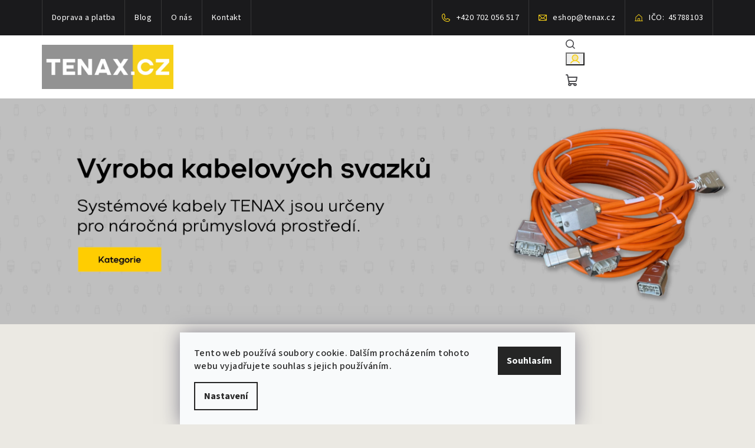

--- FILE ---
content_type: text/html; charset=utf-8
request_url: https://www.tenax.cz/
body_size: 18735
content:
<!doctype html><html lang="cs" dir="ltr" class="header-background-light external-fonts-loaded"><head><meta charset="utf-8" /><meta name="viewport" content="width=device-width,initial-scale=1" /><title>TENAX CZ | Ten správný čas na spojení</title><link rel="preconnect" href="https://cdn.myshoptet.com" /><link rel="dns-prefetch" href="https://cdn.myshoptet.com" /><link rel="preload" href="https://cdn.myshoptet.com/prj/dist/master/cms/libs/jquery/jquery-1.11.3.min.js" as="script" /><link href="https://cdn.myshoptet.com/prj/dist/master/shop/dist/font-shoptet-14.css.d90e56d0dd782c13aabd.css" rel="stylesheet"><script>
dataLayer = [];
dataLayer.push({'shoptet' : {
    "pageId": 1,
    "pageType": "homepage",
    "currency": "CZK",
    "currencyInfo": {
        "decimalSeparator": ",",
        "exchangeRate": 1,
        "priceDecimalPlaces": 2,
        "symbol": "K\u010d",
        "symbolLeft": 0,
        "thousandSeparator": " "
    },
    "language": "cs",
    "projectId": 653580,
    "cartInfo": {
        "id": null,
        "freeShipping": false,
        "freeShippingFrom": 5000,
        "leftToFreeGift": {
            "formattedPrice": "0 K\u010d",
            "priceLeft": 0
        },
        "freeGift": false,
        "leftToFreeShipping": {
            "priceLeft": 5000,
            "dependOnRegion": 0,
            "formattedPrice": "5 000 K\u010d"
        },
        "discountCoupon": [],
        "getNoBillingShippingPrice": {
            "withoutVat": 0,
            "vat": 0,
            "withVat": 0
        },
        "cartItems": [],
        "taxMode": "ORDINARY"
    },
    "cart": [],
    "customer": {
        "priceRatio": 1,
        "priceListId": 1,
        "groupId": null,
        "registered": false,
        "mainAccount": false
    }
}});
dataLayer.push({'cookie_consent' : {
    "marketing": "denied",
    "analytics": "denied"
}});
document.addEventListener('DOMContentLoaded', function() {
    shoptet.consent.onAccept(function(agreements) {
        if (agreements.length == 0) {
            return;
        }
        dataLayer.push({
            'cookie_consent' : {
                'marketing' : (agreements.includes(shoptet.config.cookiesConsentOptPersonalisation)
                    ? 'granted' : 'denied'),
                'analytics': (agreements.includes(shoptet.config.cookiesConsentOptAnalytics)
                    ? 'granted' : 'denied')
            },
            'event': 'cookie_consent'
        });
    });
});
</script>
<meta property="og:type" content="website"><meta property="og:site_name" content="tenax.cz"><meta property="og:url" content="https://www.tenax.cz/"><meta property="og:title" content="TENAX CZ | Ten správný čas na spojení"><meta name="author" content="TENAX CZ s.r.o."><meta name="web_author" content="Shoptet.cz"><meta name="dcterms.rightsHolder" content="www.tenax.cz"><meta name="robots" content="index,follow"><meta property="og:image" content="https://cdn.myshoptet.com/usr/www.tenax.cz/user/logos/main_logo.png?t=1768813844"><meta property="og:description" content="TENAX CZ. "><meta name="description" content="TENAX CZ. "><meta name="google-site-verification" content="5396417639"><style>:root {--color-primary: #ffffff;--color-primary-h: 0;--color-primary-s: 0%;--color-primary-l: 100%;--color-primary-hover: #212123;--color-primary-hover-h: 240;--color-primary-hover-s: 3%;--color-primary-hover-l: 13%;--color-secondary: #f7d118;--color-secondary-h: 50;--color-secondary-s: 93%;--color-secondary-l: 53%;--color-secondary-hover: #e2c11d;--color-secondary-hover-h: 50;--color-secondary-hover-s: 77%;--color-secondary-hover-l: 50%;--color-tertiary: #ebe9e3;--color-tertiary-h: 45;--color-tertiary-s: 17%;--color-tertiary-l: 91%;--color-tertiary-hover: #49494d;--color-tertiary-hover-h: 240;--color-tertiary-hover-s: 3%;--color-tertiary-hover-l: 29%;--color-header-background: #FFFFFF;--template-font: "sans-serif";--template-headings-font: "sans-serif";--header-background-url: none;--cookies-notice-background: #F8FAFB;--cookies-notice-color: #252525;--cookies-notice-button-hover: #27263f;--cookies-notice-link-hover: #3b3a5f;--templates-update-management-preview-mode-content: "Náhled aktualizací šablony je aktivní pro váš prohlížeč."}</style>
    
    <link href="https://cdn.myshoptet.com/prj/dist/master/shop/dist/main-14.less.9408774177b75b58fbb0.css" rel="stylesheet" />
                <link href="https://cdn.myshoptet.com/prj/dist/master/shop/dist/mobile-header-v1-14.less.c4f3335c797d6ea362d4.css" rel="stylesheet" />
    
    <script>var shoptet = shoptet || {};</script>
    <script src="https://cdn.myshoptet.com/prj/dist/master/shop/dist/main-3g-header.js.05f199e7fd2450312de2.js"></script>
<!-- User include --><!-- api 2146(1672) html code header -->
<script id='chatway' async='true' src='https://cdn.chatway.app/widget.js?id=YwlO1DuyAnhl'></script>
<!-- project html code header -->
<link rel="preconnect" href="https://fonts.googleapis.com">
<link rel="preconnect" href="https://fonts.gstatic.com" crossorigin>
<link href="https://fonts.googleapis.com/css2?family=Source+Sans+3:ital,wght@0,200..900;1,200..900&display=swap" rel="stylesheet">

<script type="application/ld+json">
{
  "@context": "https://schema.org",
  "@type": "WebSite",
  "name": "TENAX CZ",
  "url": "https://www.tenax.cz"
}
</script>

<link type="text/css" href="/user/documents/lm/style.css" rel="stylesheet">
<link type="text/css" href="/user/documents/pw/discounttable.css" rel="stylesheet">

<!-- jg-media.eu upravy -->
<link href="https://cdn.myshoptet.com/usr/www.tenax.cz/user/documents/jgm-upravy/dotaz.css?v=1" rel="stylesheet">
<!-- /User include --><link rel="shortcut icon" href="/favicon.ico" type="image/x-icon" /><link rel="canonical" href="https://www.tenax.cz/" /><style>/* custom background */@media (min-width: 992px) {body {background-color: #ebe9e3 ;background-position: top center;background-repeat: no-repeat;background-attachment: fixed;}}</style>    <!-- Global site tag (gtag.js) - Google Analytics -->
    <script async src="https://www.googletagmanager.com/gtag/js?id=G-6HHEJN1K9S"></script>
    <script>
        
        window.dataLayer = window.dataLayer || [];
        function gtag(){dataLayer.push(arguments);}
        

                    console.debug('default consent data');

            gtag('consent', 'default', {"ad_storage":"denied","analytics_storage":"denied","ad_user_data":"denied","ad_personalization":"denied","wait_for_update":500});
            dataLayer.push({
                'event': 'default_consent'
            });
        
        gtag('js', new Date());

        
                gtag('config', 'G-6HHEJN1K9S', {"groups":"GA4","send_page_view":false,"content_group":"homepage","currency":"CZK","page_language":"cs"});
        
        
        
        
        
        
                    gtag('event', 'page_view', {"send_to":"GA4","page_language":"cs","content_group":"homepage","currency":"CZK"});
        
        
        
        
        
        
        
        
        
        
        
        
        
        document.addEventListener('DOMContentLoaded', function() {
            if (typeof shoptet.tracking !== 'undefined') {
                for (var id in shoptet.tracking.bannersList) {
                    gtag('event', 'view_promotion', {
                        "send_to": "UA",
                        "promotions": [
                            {
                                "id": shoptet.tracking.bannersList[id].id,
                                "name": shoptet.tracking.bannersList[id].name,
                                "position": shoptet.tracking.bannersList[id].position
                            }
                        ]
                    });
                }
            }

            shoptet.consent.onAccept(function(agreements) {
                if (agreements.length !== 0) {
                    console.debug('gtag consent accept');
                    var gtagConsentPayload =  {
                        'ad_storage': agreements.includes(shoptet.config.cookiesConsentOptPersonalisation)
                            ? 'granted' : 'denied',
                        'analytics_storage': agreements.includes(shoptet.config.cookiesConsentOptAnalytics)
                            ? 'granted' : 'denied',
                                                                                                'ad_user_data': agreements.includes(shoptet.config.cookiesConsentOptPersonalisation)
                            ? 'granted' : 'denied',
                        'ad_personalization': agreements.includes(shoptet.config.cookiesConsentOptPersonalisation)
                            ? 'granted' : 'denied',
                        };
                    console.debug('update consent data', gtagConsentPayload);
                    gtag('consent', 'update', gtagConsentPayload);
                    dataLayer.push(
                        { 'event': 'update_consent' }
                    );
                }
            });
        });
    </script>
</head><body class="desktop id-1 in-index template-14 type-index one-column-body has-carousel columns-mobile-2 columns-4 smart-labels-active ums_forms_redesign--off ums_a11y_category_page--on ums_discussion_rating_forms--off ums_flags_display_unification--on ums_a11y_login--on mobile-header-version-1"><noscript>
    <style>
        #header {
            padding-top: 0;
            position: relative !important;
            top: 0;
        }
        .header-navigation {
            position: relative !important;
        }
        .overall-wrapper {
            margin: 0 !important;
        }
        body:not(.ready) {
            visibility: visible !important;
        }
    </style>
    <div class="no-javascript">
        <div class="no-javascript__title">Musíte změnit nastavení vašeho prohlížeče</div>
        <div class="no-javascript__text">Podívejte se na: <a href="https://www.google.com/support/bin/answer.py?answer=23852">Jak povolit JavaScript ve vašem prohlížeči</a>.</div>
        <div class="no-javascript__text">Pokud používáte software na blokování reklam, může být nutné povolit JavaScript z této stránky.</div>
        <div class="no-javascript__text">Děkujeme.</div>
    </div>
</noscript>
    <div class="siteCookies siteCookies--bottom siteCookies--light js-siteCookies" role="dialog" data-testid="cookiesPopup" data-nosnippet>
        <div class="siteCookies__form">
            <div class="siteCookies__content">
                <div class="siteCookies__text">
                    Tento web používá soubory cookie. Dalším procházením tohoto webu vyjadřujete souhlas s jejich používáním.
                </div>
                <p class="siteCookies__links">
                    <button class="siteCookies__link js-cookies-settings" aria-label="Nastavení cookies" data-testid="cookiesSettings">Nastavení</button>
                </p>
            </div>
            <div class="siteCookies__buttonWrap">
                                <button class="siteCookies__button js-cookiesConsentSubmit" value="all" aria-label="Přijmout cookies" data-testid="buttonCookiesAccept">Souhlasím</button>
            </div>
        </div>
        <script>
            document.addEventListener("DOMContentLoaded", () => {
                const siteCookies = document.querySelector('.js-siteCookies');
                document.addEventListener("scroll", shoptet.common.throttle(() => {
                    const st = document.documentElement.scrollTop;
                    if (st > 1) {
                        siteCookies.classList.add('siteCookies--scrolled');
                    } else {
                        siteCookies.classList.remove('siteCookies--scrolled');
                    }
                }, 100));
            });
        </script>
    </div>
<a href="#content" class="skip-link sr-only">Přejít na obsah</a><div class="overall-wrapper"><header id="header">
        <div class="header-top">
            <div class="container navigation-wrapper header-top-wrapper">
                <div class="navigation-tools">
                                    </div>
                <div class="site-name"><a href="/" data-testid="linkWebsiteLogo"><img src="https://cdn.myshoptet.com/usr/www.tenax.cz/user/logos/main_logo.png" alt="TENAX CZ s.r.o." fetchpriority="low" /></a></div>                <div class="navigation-buttons">
                    <a href="#" class="toggle-window" data-target="search" data-testid="linkSearchIcon"><i class="icon-search"></i><span class="sr-only">Hledat</span></a>
                                                                                                                                            <button class="top-nav-button top-nav-button-login toggle-window" type="button" data-target="login" aria-haspopup="dialog" aria-expanded="false" aria-controls="login" data-testid="signin">
                                        <i class="icon-login"></i><span class="sr-only">Přihlášení</span>
                                    </button>
                                                                                                                                
    <a href="/kosik/" class="btn btn-icon toggle-window cart-count" data-target="cart" data-testid="headerCart" rel="nofollow" aria-haspopup="dialog" aria-expanded="false" aria-controls="cart-widget">
        <span class="icon-cart"></span>
                <span class="sr-only">Nákupní košík</span>
        
    
            </a>
                    <a href="#" class="toggle-window" data-target="navigation" data-testid="hamburgerMenu"></a>
                </div>
                <div class="user-action">
                                            <div class="user-action-in">
            <div id="login" class="user-action-login popup-widget login-widget" role="dialog" aria-labelledby="loginHeading">
        <div class="popup-widget-inner">
                            <h2 id="loginHeading">Přihlášení k vašemu účtu</h2><div id="customerLogin"><form action="/action/Customer/Login/" method="post" id="formLoginIncluded" class="csrf-enabled formLogin" data-testid="formLogin"><input type="hidden" name="referer" value="" /><div class="form-group"><div class="input-wrapper email js-validated-element-wrapper no-label"><input type="email" name="email" class="form-control" autofocus placeholder="E-mailová adresa (např. jan@novak.cz)" data-testid="inputEmail" autocomplete="email" required /></div></div><div class="form-group"><div class="input-wrapper password js-validated-element-wrapper no-label"><input type="password" name="password" class="form-control" placeholder="Heslo" data-testid="inputPassword" autocomplete="current-password" required /><span class="no-display">Nemůžete vyplnit toto pole</span><input type="text" name="surname" value="" class="no-display" /></div></div><div class="form-group"><div class="login-wrapper"><button type="submit" class="btn btn-secondary btn-text btn-login" data-testid="buttonSubmit">Přihlásit se</button><div class="password-helper"><a href="/registrace/" data-testid="signup" rel="nofollow">Nová registrace</a><a href="/klient/zapomenute-heslo/" rel="nofollow">Zapomenuté heslo</a></div></div></div></form>
</div>                    </div>
    </div>

        <div id="cart-widget" class="user-action-cart popup-widget cart-widget loader-wrapper" data-testid="popupCartWidget" role="dialog" aria-hidden="true">
        <div class="popup-widget-inner cart-widget-inner place-cart-here">
            <div class="loader-overlay">
                <div class="loader"></div>
            </div>
        </div>
    </div>

        <div class="user-action-search popup-widget search-widget search stay-open" itemscope itemtype="https://schema.org/WebSite" data-testid="searchWidget">
        <span href="#" class="search-widget-close toggle-window" data-target="search" data-testid="linkSearchIcon"></span>
        <meta itemprop="headline" content="TENAX CZ"/><meta itemprop="url" content="https://www.tenax.cz"/><meta itemprop="text" content="TENAX CZ. "/>        <form action="/action/ProductSearch/prepareString/" method="post"
    id="formSearchForm" class="search-form compact-form js-search-main"
    itemprop="potentialAction" itemscope itemtype="https://schema.org/SearchAction" data-testid="searchForm">
    <fieldset>
        <meta itemprop="target"
            content="https://www.tenax.cz/vyhledavani/?string={string}"/>
        <input type="hidden" name="language" value="cs"/>
        
    <span class="search-form-input-group">
        
    <span class="search-input-icon" aria-hidden="true"></span>

<input
    type="search"
    name="string"
        class="query-input form-control search-input js-search-input"
    placeholder="Napište, co hledáte"
    autocomplete="off"
    required
    itemprop="query-input"
    aria-label="Vyhledávání"
    data-testid="searchInput"
>
        <button type="submit" class="btn btn-default search-button" data-testid="searchBtn">Hledat</button>
    </span>

    </fieldset>
</form>
    </div>
</div>
                                    </div>
            </div>
        </div>
        <div class="header-bottom">
            <div class="navigation-wrapper header-bottom-wrapper">
                <nav id="navigation" aria-label="Hlavní menu" data-collapsible="true"><div class="navigation-in menu"><ul class="menu-level-1" role="menubar" data-testid="headerMenuItems"><li class="menu-item-706 ext" role="none"><a href="/prumyslove-konektory-a-prislusenstvi/" data-testid="headerMenuItem" role="menuitem" aria-haspopup="true" aria-expanded="false"><b>Průmyslové konektory a příslušenství</b><span class="submenu-arrow"></span></a><ul class="menu-level-2" aria-label="Průmyslové konektory a příslušenství" tabindex="-1" role="menu"><li class="menu-item-793 has-third-level" role="none"><a href="/han-yellock/" class="menu-image" data-testid="headerMenuItem" tabindex="-1" aria-hidden="true"><img src="data:image/svg+xml,%3Csvg%20width%3D%22140%22%20height%3D%22100%22%20xmlns%3D%22http%3A%2F%2Fwww.w3.org%2F2000%2Fsvg%22%3E%3C%2Fsvg%3E" alt="" aria-hidden="true" width="140" height="100"  data-src="https://cdn.myshoptet.com/usr/www.tenax.cz/user/categories/thumb/kryty_(1).png" fetchpriority="low" /></a><div><a href="/han-yellock/" data-testid="headerMenuItem" role="menuitem"><span>Han-Yellock®</span></a>
                                                    <ul class="menu-level-3" role="menu">
                                                                    <li class="menu-item-943" role="none">
                                        <a href="/kontakty-a-moduly/" data-testid="headerMenuItem" role="menuitem">
                                            Kontakty a Moduly</a>                                    </li>
                                                                    <li class="menu-item-946" role="none">
                                        <a href="/kryty-2/" data-testid="headerMenuItem" role="menuitem">
                                            Kryty</a>                                    </li>
                                                            </ul>
                        </div></li><li class="menu-item-766 has-third-level" role="none"><a href="/kontakty/" class="menu-image" data-testid="headerMenuItem" tabindex="-1" aria-hidden="true"><img src="data:image/svg+xml,%3Csvg%20width%3D%22140%22%20height%3D%22100%22%20xmlns%3D%22http%3A%2F%2Fwww.w3.org%2F2000%2Fsvg%22%3E%3C%2Fsvg%3E" alt="" aria-hidden="true" width="140" height="100"  data-src="https://cdn.myshoptet.com/usr/www.tenax.cz/user/categories/thumb/kontakty.png" fetchpriority="low" /></a><div><a href="/kontakty/" data-testid="headerMenuItem" role="menuitem"><span>Kontakty</span></a>
                                                    <ul class="menu-level-3" role="menu">
                                                                    <li class="menu-item-799" role="none">
                                        <a href="/c/" data-testid="headerMenuItem" role="menuitem">
                                            C</a>                                    </li>
                                                                    <li class="menu-item-802" role="none">
                                        <a href="/d/" data-testid="headerMenuItem" role="menuitem">
                                            D</a>                                    </li>
                                                                    <li class="menu-item-1245" role="none">
                                        <a href="/kontakty_d-sub/" data-testid="headerMenuItem" role="menuitem">
                                            D SUB</a>                                    </li>
                                                                    <li class="menu-item-808" role="none">
                                        <a href="/e/" data-testid="headerMenuItem" role="menuitem">
                                            E</a>                                    </li>
                                                                    <li class="menu-item-1038" role="none">
                                        <a href="/hc/" data-testid="headerMenuItem" role="menuitem">
                                            HC</a>                                    </li>
                                                                    <li class="menu-item-811" role="none">
                                        <a href="/m12/" data-testid="headerMenuItem" role="menuitem">
                                            M12</a>                                    </li>
                                                                    <li class="menu-item-961" role="none">
                                        <a href="/pneumaticke-kontakty/" data-testid="headerMenuItem" role="menuitem">
                                            Pneumatické kontakty</a>                                    </li>
                                                                    <li class="menu-item-814" role="none">
                                        <a href="/tc/" data-testid="headerMenuItem" role="menuitem">
                                            TC</a>                                    </li>
                                                            </ul>
                        </div></li><li class="menu-item-775 has-third-level" role="none"><a href="/kryty/" class="menu-image" data-testid="headerMenuItem" tabindex="-1" aria-hidden="true"><img src="data:image/svg+xml,%3Csvg%20width%3D%22140%22%20height%3D%22100%22%20xmlns%3D%22http%3A%2F%2Fwww.w3.org%2F2000%2Fsvg%22%3E%3C%2Fsvg%3E" alt="" aria-hidden="true" width="140" height="100"  data-src="https://cdn.myshoptet.com/usr/www.tenax.cz/user/categories/thumb/kryty.png" fetchpriority="low" /></a><div><a href="/kryty/" data-testid="headerMenuItem" role="menuitem"><span>Kryty</span></a>
                                                    <ul class="menu-level-3" role="menu">
                                                                    <li class="menu-item-993" role="none">
                                        <a href="/han-compact/" data-testid="headerMenuItem" role="menuitem">
                                            Han-Compact®</a>                                    </li>
                                                                    <li class="menu-item-1035" role="none">
                                        <a href="/han-snap/" data-testid="headerMenuItem" role="menuitem">
                                            Han-Snap®</a>                                    </li>
                                                                    <li class="menu-item-907" role="none">
                                        <a href="/han-q-2/" data-testid="headerMenuItem" role="menuitem">
                                            Han® Q</a>                                    </li>
                                                                    <li class="menu-item-874" role="none">
                                        <a href="/3a/" data-testid="headerMenuItem" role="menuitem">
                                            3A</a>                                    </li>
                                                                    <li class="menu-item-886" role="none">
                                        <a href="/6b/" data-testid="headerMenuItem" role="menuitem">
                                            6B</a>                                    </li>
                                                                    <li class="menu-item-877" role="none">
                                        <a href="/10a/" data-testid="headerMenuItem" role="menuitem">
                                            10A</a>                                    </li>
                                                                    <li class="menu-item-889" role="none">
                                        <a href="/10b/" data-testid="headerMenuItem" role="menuitem">
                                            10B</a>                                    </li>
                                                                    <li class="menu-item-880" role="none">
                                        <a href="/16a/" data-testid="headerMenuItem" role="menuitem">
                                            16A</a>                                    </li>
                                                                    <li class="menu-item-892" role="none">
                                        <a href="/16b/" data-testid="headerMenuItem" role="menuitem">
                                            16B</a>                                    </li>
                                                                    <li class="menu-item-895" role="none">
                                        <a href="/24b/" data-testid="headerMenuItem" role="menuitem">
                                            24B</a>                                    </li>
                                                                    <li class="menu-item-883" role="none">
                                        <a href="/32a/" data-testid="headerMenuItem" role="menuitem">
                                            32A</a>                                    </li>
                                                                    <li class="menu-item-898" role="none">
                                        <a href="/32b/" data-testid="headerMenuItem" role="menuitem">
                                            32B</a>                                    </li>
                                                                    <li class="menu-item-904" role="none">
                                        <a href="/48b/" data-testid="headerMenuItem" role="menuitem">
                                            48B</a>                                    </li>
                                                            </ul>
                        </div></li><li class="menu-item-772 has-third-level" role="none"><a href="/kulate-konektory/" class="menu-image" data-testid="headerMenuItem" tabindex="-1" aria-hidden="true"><img src="data:image/svg+xml,%3Csvg%20width%3D%22140%22%20height%3D%22100%22%20xmlns%3D%22http%3A%2F%2Fwww.w3.org%2F2000%2Fsvg%22%3E%3C%2Fsvg%3E" alt="" aria-hidden="true" width="140" height="100"  data-src="https://cdn.myshoptet.com/usr/www.tenax.cz/user/categories/thumb/kulate-konektory.png" fetchpriority="low" /></a><div><a href="/kulate-konektory/" data-testid="headerMenuItem" role="menuitem"><span>Kulaté konektory</span></a>
                                                    <ul class="menu-level-3" role="menu">
                                                                    <li class="menu-item-1008" role="none">
                                        <a href="/m8/" data-testid="headerMenuItem" role="menuitem">
                                            M8</a>                                    </li>
                                                                    <li class="menu-item-1011" role="none">
                                        <a href="/m12-2/" data-testid="headerMenuItem" role="menuitem">
                                            M12</a>                                    </li>
                                                                    <li class="menu-item-1017" role="none">
                                        <a href="/m17/" data-testid="headerMenuItem" role="menuitem">
                                            M17</a>                                    </li>
                                                                    <li class="menu-item-1020" role="none">
                                        <a href="/m23/" data-testid="headerMenuItem" role="menuitem">
                                            M23</a>                                    </li>
                                                                    <li class="menu-item-1014" role="none">
                                        <a href="/r15/" data-testid="headerMenuItem" role="menuitem">
                                            R15</a>                                    </li>
                                                                    <li class="menu-item-1023" role="none">
                                        <a href="/r23/" data-testid="headerMenuItem" role="menuitem">
                                            R23</a>                                    </li>
                                                            </ul>
                        </div></li><li class="menu-item-784 has-third-level" role="none"><a href="/prislusenstvi/" class="menu-image" data-testid="headerMenuItem" tabindex="-1" aria-hidden="true"><img src="data:image/svg+xml,%3Csvg%20width%3D%22140%22%20height%3D%22100%22%20xmlns%3D%22http%3A%2F%2Fwww.w3.org%2F2000%2Fsvg%22%3E%3C%2Fsvg%3E" alt="" aria-hidden="true" width="140" height="100"  data-src="https://cdn.myshoptet.com/usr/www.tenax.cz/user/categories/thumb/prislusenstvi.png" fetchpriority="low" /></a><div><a href="/prislusenstvi/" data-testid="headerMenuItem" role="menuitem"><span>Příslušenství</span></a>
                                                    <ul class="menu-level-3" role="menu">
                                                                    <li class="menu-item-919" role="none">
                                        <a href="/adaptery/" data-testid="headerMenuItem" role="menuitem">
                                            Adaptéry</a>                                    </li>
                                                                    <li class="menu-item-955" role="none">
                                        <a href="/kodovaci-piny/" data-testid="headerMenuItem" role="menuitem">
                                            Kódovací piny</a>                                    </li>
                                                                    <li class="menu-item-922" role="none">
                                        <a href="/packy/" data-testid="headerMenuItem" role="menuitem">
                                            Páčky</a>                                    </li>
                                                                    <li class="menu-item-925" role="none">
                                        <a href="/redukce/" data-testid="headerMenuItem" role="menuitem">
                                            Redukce</a>                                    </li>
                                                                    <li class="menu-item-928" role="none">
                                        <a href="/sroubky/" data-testid="headerMenuItem" role="menuitem">
                                            Šroubky</a>                                    </li>
                                                                    <li class="menu-item-931" role="none">
                                        <a href="/tesneni/" data-testid="headerMenuItem" role="menuitem">
                                            Těsnění</a>                                    </li>
                                                                    <li class="menu-item-934" role="none">
                                        <a href="/zaslepky/" data-testid="headerMenuItem" role="menuitem">
                                            Záslepky</a>                                    </li>
                                                                    <li class="menu-item-937" role="none">
                                        <a href="/zemnici-listy/" data-testid="headerMenuItem" role="menuitem">
                                            Zemnící lišty</a>                                    </li>
                                                            </ul>
                        </div></li><li class="menu-item-769 has-third-level" role="none"><a href="/vlozky/" class="menu-image" data-testid="headerMenuItem" tabindex="-1" aria-hidden="true"><img src="data:image/svg+xml,%3Csvg%20width%3D%22140%22%20height%3D%22100%22%20xmlns%3D%22http%3A%2F%2Fwww.w3.org%2F2000%2Fsvg%22%3E%3C%2Fsvg%3E" alt="" aria-hidden="true" width="140" height="100"  data-src="https://cdn.myshoptet.com/usr/www.tenax.cz/user/categories/thumb/vlozky.png" fetchpriority="low" /></a><div><a href="/vlozky/" data-testid="headerMenuItem" role="menuitem"><span>Vložky</span></a>
                                                    <ul class="menu-level-3" role="menu">
                                                                    <li class="menu-item-1044" role="none">
                                        <a href="/han-a/" data-testid="headerMenuItem" role="menuitem">
                                            Han® A</a>                                    </li>
                                                                    <li class="menu-item-832" role="none">
                                        <a href="/han-d/" data-testid="headerMenuItem" role="menuitem">
                                            Han® D</a>                                    </li>
                                                                    <li class="menu-item-835" role="none">
                                        <a href="/han-dd/" data-testid="headerMenuItem" role="menuitem">
                                            Han® DD</a>                                    </li>
                                                                    <li class="menu-item-838" role="none">
                                        <a href="/han-e/" data-testid="headerMenuItem" role="menuitem">
                                            Han® E</a>                                    </li>
                                                                    <li class="menu-item-841" role="none">
                                        <a href="/han-ee/" data-testid="headerMenuItem" role="menuitem">
                                            Han® EE</a>                                    </li>
                                                                    <li class="menu-item-1065" role="none">
                                        <a href="/han-eee/" data-testid="headerMenuItem" role="menuitem">
                                            Han® EEE</a>                                    </li>
                                                                    <li class="menu-item-844" role="none">
                                        <a href="/han-es/" data-testid="headerMenuItem" role="menuitem">
                                            Han® ES</a>                                    </li>
                                                                    <li class="menu-item-847" role="none">
                                        <a href="/han-es-press/" data-testid="headerMenuItem" role="menuitem">
                                            Han® ES PRESS</a>                                    </li>
                                                                    <li class="menu-item-850" role="none">
                                        <a href="/han-ess/" data-testid="headerMenuItem" role="menuitem">
                                            Han® ESS</a>                                    </li>
                                                                    <li class="menu-item-853" role="none">
                                        <a href="/han-hsb/" data-testid="headerMenuItem" role="menuitem">
                                            Han® HSB</a>                                    </li>
                                                                    <li class="menu-item-856" role="none">
                                        <a href="/han-k/" data-testid="headerMenuItem" role="menuitem">
                                            Han® K</a>                                    </li>
                                                                    <li class="menu-item-859" role="none">
                                        <a href="/han-modular/" data-testid="headerMenuItem" role="menuitem">
                                            Han® MODULAR</a>                                    </li>
                                                                    <li class="menu-item-862" role="none">
                                        <a href="/han-q/" data-testid="headerMenuItem" role="menuitem">
                                            Han® Q</a>                                    </li>
                                                                    <li class="menu-item-865" role="none">
                                        <a href="/han-staf/" data-testid="headerMenuItem" role="menuitem">
                                            Han® Staf®</a>                                    </li>
                                                            </ul>
                        </div></li><li class="menu-item-778 has-third-level" role="none"><a href="/vyvodky/" class="menu-image" data-testid="headerMenuItem" tabindex="-1" aria-hidden="true"><img src="data:image/svg+xml,%3Csvg%20width%3D%22140%22%20height%3D%22100%22%20xmlns%3D%22http%3A%2F%2Fwww.w3.org%2F2000%2Fsvg%22%3E%3C%2Fsvg%3E" alt="" aria-hidden="true" width="140" height="100"  data-src="https://cdn.myshoptet.com/usr/www.tenax.cz/user/categories/thumb/vyvodky.png" fetchpriority="low" /></a><div><a href="/vyvodky/" data-testid="headerMenuItem" role="menuitem"><span>Vývodky</span></a>
                                                    <ul class="menu-level-3" role="menu">
                                                                    <li class="menu-item-790" role="none">
                                        <a href="/ex/" data-testid="headerMenuItem" role="menuitem">
                                            Ex</a>                                    </li>
                                                                    <li class="menu-item-913" role="none">
                                        <a href="/m/" data-testid="headerMenuItem" role="menuitem">
                                            M</a>                                    </li>
                                                                    <li class="menu-item-916" role="none">
                                        <a href="/ostatni/" data-testid="headerMenuItem" role="menuitem">
                                            Ostatní</a>                                    </li>
                                                                    <li class="menu-item-910" role="none">
                                        <a href="/pg/" data-testid="headerMenuItem" role="menuitem">
                                            PG</a>                                    </li>
                                                            </ul>
                        </div></li><li class="menu-item-1074" role="none"><a href="/uic/" class="menu-image" data-testid="headerMenuItem" tabindex="-1" aria-hidden="true"><img src="data:image/svg+xml,%3Csvg%20width%3D%22140%22%20height%3D%22100%22%20xmlns%3D%22http%3A%2F%2Fwww.w3.org%2F2000%2Fsvg%22%3E%3C%2Fsvg%3E" alt="" aria-hidden="true" width="140" height="100"  data-src="https://cdn.myshoptet.com/usr/www.tenax.cz/user/categories/thumb/09580181021.png" fetchpriority="low" /></a><div><a href="/uic/" data-testid="headerMenuItem" role="menuitem"><span>UIC</span></a>
                        </div></li></ul></li>
<li class="menu-item-709 ext" role="none"><a href="/elektronicke-konektory/" data-testid="headerMenuItem" role="menuitem" aria-haspopup="true" aria-expanded="false"><b>Elektronické konektory</b><span class="submenu-arrow"></span></a><ul class="menu-level-2" aria-label="Elektronické konektory" tabindex="-1" role="menu"><li class="menu-item-751 has-third-level" role="none"><a href="/din-41612/" class="menu-image" data-testid="headerMenuItem" tabindex="-1" aria-hidden="true"><img src="data:image/svg+xml,%3Csvg%20width%3D%22140%22%20height%3D%22100%22%20xmlns%3D%22http%3A%2F%2Fwww.w3.org%2F2000%2Fsvg%22%3E%3C%2Fsvg%3E" alt="" aria-hidden="true" width="140" height="100"  data-src="https://cdn.myshoptet.com/usr/www.tenax.cz/user/categories/thumb/din-41612.png" fetchpriority="low" /></a><div><a href="/din-41612/" data-testid="headerMenuItem" role="menuitem"><span>DIN 41612</span></a>
                                                    <ul class="menu-level-3" role="menu">
                                                                    <li class="menu-item-796" role="none">
                                        <a href="/din-41612-prislusenstvi/" data-testid="headerMenuItem" role="menuitem">
                                            Příslušenství</a>                                    </li>
                                                            </ul>
                        </div></li><li class="menu-item-754" role="none"><a href="/d-sub/" class="menu-image" data-testid="headerMenuItem" tabindex="-1" aria-hidden="true"><img src="data:image/svg+xml,%3Csvg%20width%3D%22140%22%20height%3D%22100%22%20xmlns%3D%22http%3A%2F%2Fwww.w3.org%2F2000%2Fsvg%22%3E%3C%2Fsvg%3E" alt="" aria-hidden="true" width="140" height="100"  data-src="https://cdn.myshoptet.com/usr/www.tenax.cz/user/categories/thumb/d-sub.png" fetchpriority="low" /></a><div><a href="/d-sub/" data-testid="headerMenuItem" role="menuitem"><span>D SUB</span></a>
                        </div></li><li class="menu-item-760" role="none"><a href="/konektory-fci/" class="menu-image" data-testid="headerMenuItem" tabindex="-1" aria-hidden="true"><img src="data:image/svg+xml,%3Csvg%20width%3D%22140%22%20height%3D%22100%22%20xmlns%3D%22http%3A%2F%2Fwww.w3.org%2F2000%2Fsvg%22%3E%3C%2Fsvg%3E" alt="" aria-hidden="true" width="140" height="100"  data-src="https://cdn.myshoptet.com/usr/www.tenax.cz/user/categories/thumb/konektory-fci.png" fetchpriority="low" /></a><div><a href="/konektory-fci/" data-testid="headerMenuItem" role="menuitem"><span>Konektory FCI</span></a>
                        </div></li><li class="menu-item-763" role="none"><a href="/molex/" class="menu-image" data-testid="headerMenuItem" tabindex="-1" aria-hidden="true"><img src="data:image/svg+xml,%3Csvg%20width%3D%22140%22%20height%3D%22100%22%20xmlns%3D%22http%3A%2F%2Fwww.w3.org%2F2000%2Fsvg%22%3E%3C%2Fsvg%3E" alt="" aria-hidden="true" width="140" height="100"  data-src="https://cdn.myshoptet.com/usr/www.tenax.cz/user/categories/thumb/molex-08-50-0032-crimp-socket-22-30awg-pk100.png" fetchpriority="low" /></a><div><a href="/molex/" data-testid="headerMenuItem" role="menuitem"><span>Molex</span></a>
                        </div></li></ul></li>
<li class="menu-item-712 ext" role="none"><a href="/prumyslovy-ethernet/" data-testid="headerMenuItem" role="menuitem" aria-haspopup="true" aria-expanded="false"><b>Průmyslový Ethernet</b><span class="submenu-arrow"></span></a><ul class="menu-level-2" aria-label="Průmyslový Ethernet" tabindex="-1" role="menu"><li class="menu-item-748" role="none"><a href="/kabely-ethernet/" class="menu-image" data-testid="headerMenuItem" tabindex="-1" aria-hidden="true"><img src="data:image/svg+xml,%3Csvg%20width%3D%22140%22%20height%3D%22100%22%20xmlns%3D%22http%3A%2F%2Fwww.w3.org%2F2000%2Fsvg%22%3E%3C%2Fsvg%3E" alt="" aria-hidden="true" width="140" height="100"  data-src="https://cdn.myshoptet.com/usr/www.tenax.cz/user/categories/thumb/rj45-cat5-8p-ma-de-gn-cable-assy-2m.png" fetchpriority="low" /></a><div><a href="/kabely-ethernet/" data-testid="headerMenuItem" role="menuitem"><span>Kabely</span></a>
                        </div></li><li class="menu-item-745" role="none"><a href="/konektory-ethernet/" class="menu-image" data-testid="headerMenuItem" tabindex="-1" aria-hidden="true"><img src="data:image/svg+xml,%3Csvg%20width%3D%22140%22%20height%3D%22100%22%20xmlns%3D%22http%3A%2F%2Fwww.w3.org%2F2000%2Fsvg%22%3E%3C%2Fsvg%3E" alt="" aria-hidden="true" width="140" height="100"  data-src="https://cdn.myshoptet.com/usr/www.tenax.cz/user/categories/thumb/konektory-ethernet.png" fetchpriority="low" /></a><div><a href="/konektory-ethernet/" data-testid="headerMenuItem" role="menuitem"><span>Konektory</span></a>
                        </div></li></ul></li>
<li class="menu-item-715 ext" role="none"><a href="/kabely-a-vodice/" data-testid="headerMenuItem" role="menuitem" aria-haspopup="true" aria-expanded="false"><b>Kabely a vodiče</b><span class="submenu-arrow"></span></a><ul class="menu-level-2" aria-label="Kabely a vodiče" tabindex="-1" role="menu"><li class="menu-item-736 has-third-level" role="none"><a href="/kabely/" class="menu-image" data-testid="headerMenuItem" tabindex="-1" aria-hidden="true"><img src="data:image/svg+xml,%3Csvg%20width%3D%22140%22%20height%3D%22100%22%20xmlns%3D%22http%3A%2F%2Fwww.w3.org%2F2000%2Fsvg%22%3E%3C%2Fsvg%3E" alt="" aria-hidden="true" width="140" height="100"  data-src="https://cdn.myshoptet.com/usr/www.tenax.cz/user/categories/thumb/kabely.png" fetchpriority="low" /></a><div><a href="/kabely/" data-testid="headerMenuItem" role="menuitem"><span>Kabely</span></a>
                                                    <ul class="menu-level-3" role="menu">
                                                                    <li class="menu-item-1026" role="none">
                                        <a href="/motorove-kabely/" data-testid="headerMenuItem" role="menuitem">
                                            Motorové kabely</a>                                    </li>
                                                                    <li class="menu-item-1071" role="none">
                                        <a href="/uic-kabely/" data-testid="headerMenuItem" role="menuitem">
                                            UIC Kabely</a>                                    </li>
                                                            </ul>
                        </div></li><li class="menu-item-739" role="none"><a href="/vodice/" class="menu-image" data-testid="headerMenuItem" tabindex="-1" aria-hidden="true"><img src="data:image/svg+xml,%3Csvg%20width%3D%22140%22%20height%3D%22100%22%20xmlns%3D%22http%3A%2F%2Fwww.w3.org%2F2000%2Fsvg%22%3E%3C%2Fsvg%3E" alt="" aria-hidden="true" width="140" height="100"  data-src="https://cdn.myshoptet.com/usr/www.tenax.cz/user/categories/thumb/vodice.png" fetchpriority="low" /></a><div><a href="/vodice/" data-testid="headerMenuItem" role="menuitem"><span>Vodiče</span></a>
                        </div></li></ul></li>
<li class="menu-item-718 ext" role="none"><a href="/naradi/" data-testid="headerMenuItem" role="menuitem" aria-haspopup="true" aria-expanded="false"><b>Nářadí</b><span class="submenu-arrow"></span></a><ul class="menu-level-2" aria-label="Nářadí" tabindex="-1" role="menu"><li class="menu-item-730" role="none"><a href="/axkalni-klice/" class="menu-image" data-testid="headerMenuItem" tabindex="-1" aria-hidden="true"><img src="data:image/svg+xml,%3Csvg%20width%3D%22140%22%20height%3D%22100%22%20xmlns%3D%22http%3A%2F%2Fwww.w3.org%2F2000%2Fsvg%22%3E%3C%2Fsvg%3E" alt="" aria-hidden="true" width="140" height="100"  data-src="https://cdn.myshoptet.com/usr/www.tenax.cz/user/categories/thumb/hexagonal-screw-driver-sw-4.png" fetchpriority="low" /></a><div><a href="/axkalni-klice/" data-testid="headerMenuItem" role="menuitem"><span>Axkální klíče</span></a>
                        </div></li><li class="menu-item-724" role="none"><a href="/demontazni-nastroje/" class="menu-image" data-testid="headerMenuItem" tabindex="-1" aria-hidden="true"><img src="data:image/svg+xml,%3Csvg%20width%3D%22140%22%20height%3D%22100%22%20xmlns%3D%22http%3A%2F%2Fwww.w3.org%2F2000%2Fsvg%22%3E%3C%2Fsvg%3E" alt="" aria-hidden="true" width="140" height="100"  data-src="https://cdn.myshoptet.com/usr/www.tenax.cz/user/categories/thumb/removal-tool-han-d.png" fetchpriority="low" /></a><div><a href="/demontazni-nastroje/" data-testid="headerMenuItem" role="menuitem"><span>Demontážní nástroje</span></a>
                        </div></li><li class="menu-item-721" role="none"><a href="/kleste/" class="menu-image" data-testid="headerMenuItem" tabindex="-1" aria-hidden="true"><img src="data:image/svg+xml,%3Csvg%20width%3D%22140%22%20height%3D%22100%22%20xmlns%3D%22http%3A%2F%2Fwww.w3.org%2F2000%2Fsvg%22%3E%3C%2Fsvg%3E" alt="" aria-hidden="true" width="140" height="100"  data-src="https://cdn.myshoptet.com/usr/www.tenax.cz/user/categories/thumb/kategorie_kleste.png" fetchpriority="low" /></a><div><a href="/kleste/" data-testid="headerMenuItem" role="menuitem"><span>Kleště</span></a>
                        </div></li><li class="menu-item-727" role="none"><a href="/lokatory/" class="menu-image" data-testid="headerMenuItem" tabindex="-1" aria-hidden="true"><img src="data:image/svg+xml,%3Csvg%20width%3D%22140%22%20height%3D%22100%22%20xmlns%3D%22http%3A%2F%2Fwww.w3.org%2F2000%2Fsvg%22%3E%3C%2Fsvg%3E" alt="" aria-hidden="true" width="140" height="100"  data-src="https://cdn.myshoptet.com/usr/www.tenax.cz/user/categories/thumb/locator-han-d.png" fetchpriority="low" /></a><div><a href="/lokatory/" data-testid="headerMenuItem" role="menuitem"><span>Lokátory</span></a>
                        </div></li></ul></li>
<li class="menu-item-733" role="none"><a href="/vsechny-produkty/" data-testid="headerMenuItem" role="menuitem" aria-expanded="false"><b>Všechny produkty</b></a></li>
</ul>
    <ul class="navigationActions" role="menu">
                            <li role="none">
                                    <a href="/login/?backTo=%2F" rel="nofollow" data-testid="signin" role="menuitem"><span>Přihlášení</span></a>
                            </li>
                        </ul>
</div><span class="navigation-close"></span></nav><div class="menu-helper" data-testid="hamburgerMenu"><span>Více</span></div>
            </div>
        </div>
    </header><!-- / header -->

            


    <div class="carousel-wrapper">
        
    <div class="row banners-row banners-empty">
        <div class="wide-carousel">
                <div id="carousel" class="carousel slide" data-ride="carousel" data-interval="10000" data-testid="carousel">
        <div class="carousel-inner" role="listbox">
                            <div class="item active">
                    <a href="https://www.tenax.cz/kabely-a-vodice:tenax/" data-ec-promo-id="105" target="_blank" class="extended-empty" ><img src="https://cdn.myshoptet.com/usr/www.tenax.cz/user/banners/bannerpc_3.png?681b9782" fetchpriority="high" alt="TENAX CZ - Kabely PC" width="2723" height="814" /><span class="extended-banner-texts"></span></a>
                </div>
                            <div class="item">
                    <a href="https://www.tenax.cz/user/documents/upload/Han_Modular_Push_In_en.pdf" data-ec-promo-id="97" target="_blank" class="extended-empty" ><img data-src="https://cdn.myshoptet.com/usr/www.tenax.cz/user/banners/bannerpc2.png?681b9782" src="data:image/svg+xml,%3Csvg%20width%3D%222723%22%20height%3D%22814%22%20xmlns%3D%22http%3A%2F%2Fwww.w3.org%2F2000%2Fsvg%22%3E%3C%2Fsvg%3E" fetchpriority="low" alt="HARTING Han-Modular" width="2723" height="814" /><span class="extended-banner-texts"></span></a>
                </div>
                            <div class="item">
                    <a href="https://b2b.harting.com/files/livebooks/en/PRD0200000100046/downloads/livebook.pdf" data-ec-promo-id="94" target="_blank" class="extended-empty" ><img data-src="https://cdn.myshoptet.com/usr/www.tenax.cz/user/banners/bannerpc.png?681b9782" src="data:image/svg+xml,%3Csvg%20width%3D%222723%22%20height%3D%22814%22%20xmlns%3D%22http%3A%2F%2Fwww.w3.org%2F2000%2Fsvg%22%3E%3C%2Fsvg%3E" fetchpriority="low" alt="HARTING Katalog" width="2723" height="814" /><span class="extended-banner-texts"></span></a>
                </div>
                    </div>

                    
                <a class="carousel-control left" href="#carousel" role="button" data-slide="prev">
                    <span class="sr-only">Předchozí</span>
                </a>
                <a class="carousel-control right" href="#carousel" role="button" data-slide="next">
                    <span class="sr-only">Následující</span>
                </a>
            
            </div>
        </div>
            <div class="next-to-carousel-banners" data-testid="gridTopBanners">
                    <div class="banner-wrapper" data-testid="bannerTop">
                <span data-ec-promo-id="91"><div class="container">
<div class="row kategorie">

<div class="col-xs-12 col-sm-12">
<div class="homepage-group-title homepage-products-heading-4 h4">Kategorie produktů</div>
</div>

<div class="col-xs-12 col-sm-6 col-lg-4"><a href="/prumyslove-konektory-a-prislusenstvi/"> <img src='https://cdn.myshoptet.com/usr/www.tenax.cz/user/documents/upload/hlavni_stranka/1.webp'> <span class="h3">Průmyslové konektory a příslušenství</span> </a></div>
<div class="col-xs-12 col-sm-6 col-lg-4"><a href="/elektronicke-konektory/"> <img src='https://cdn.myshoptet.com/usr/www.tenax.cz/user/documents/upload/hlavni_stranka/2.webp'> <span class="h3">Elektronické konektory</span> </a></div>
<div class="col-xs-12 col-sm-6 col-lg-4"><a href="/prumyslovy-ethernet/"> <img src='https://cdn.myshoptet.com/usr/www.tenax.cz/user/documents/upload/hlavni_stranka/3.webp'> <span class="h3">Průmyslový Ethernet</span> </a></div>
<div class="col-xs-12 col-sm-6 col-lg-4"><a href="/kabely-a-vodice/"> <img src='https://cdn.myshoptet.com/usr/www.tenax.cz/user/documents/upload/hlavni_stranka/4.webp'> <span class="h3">Kabely a vodiče</span> </a></div>
<div class="col-xs-12 col-sm-6 col-lg-4"><a href="/naradi/"> <img src='https://cdn.myshoptet.com/usr/www.tenax.cz/user/documents/upload/hlavni_stranka/5.webp'> <span class="h3">Nářadí</span> </a></div>
<div class="col-xs-12 col-sm-6 col-lg-4"><a href="/znacka/tenax/"> <img src='https://cdn.myshoptet.com/usr/www.tenax.cz/user/documents/upload/hlavni_stranka/6.webp'> <span class="h3">Naše značka</span> </a></div>
</div>
</div></span>
            </div>
            </div>
    </div>

    </div>



    

<div id="content-wrapper" class="container content-wrapper">
    
            
    <div class="content-wrapper-in">
                <main id="content" class="content wide">
                            <div class="full-width benefit-banners-full-width">
    <div class="container-full-width">
            </div>
</div>


                            <div class="homepage-group-title homepage-products-heading-4 h4">Nejprodávanější produkty</div>
            
                            <div class="products-wrapper">
        <div id="products-4" class="products homepage-products-4 product-slider" data-columns="4" data-columns-mobile="2" data-testid="productGroup_4">
                            
                    
                                                <div class="product active">
    <div class="p" data-micro="product" data-micro-product-id="4179" data-micro-identifier="33784e36-9f66-11f0-b43b-32c0bcef7a16" data-testid="productItem">
                    <a href="/09110006130/" class="image">
                <img src="https://cdn.myshoptet.com/usr/www.tenax.cz/user/shop/detail/4179_09110006130-han-tc70-male-contact-6mm.png?68e37d9c
" alt="09110006130 | Han TC70 male contact 6mm²" data-micro-image="https://cdn.myshoptet.com/usr/www.tenax.cz/user/shop/big/4179_09110006130-han-tc70-male-contact-6mm.png?68e37d9c" width="423" height="318"  fetchpriority="low" />
                                                                                                                                    
            </a>
        
        <div class="p-in">

            <div class="p-in-in">
                <a href="/09110006130/" class="name" data-micro="url">
                    <span data-micro="name" data-testid="productCardName">
                          09110006130 | Han TC70 male contact 6mm²                    </span>
                </a>
                
                            </div>

            <div class="p-bottom">
                
                <div data-micro="offer"
    data-micro-price="288.29"
    data-micro-price-currency="CZK"
            data-micro-availability="https://schema.org/InStock"
    >
                    <div class="prices">
                                                                                
                        
                        
                        
        <div class="price-additional">288,29 Kč&nbsp;včetně DPH</div>
        <div class="price price-final" data-testid="productCardPrice">
        <strong>
                                        238,26 Kč
                    </strong>
            

        
    </div>
        

                        
                                                    

                    </div>

                    
                <div class="availability">
            <span class="show-tooltip" title="V případě nákupu nemusí být produkt expedován okamžitě. Pro podrobnější informace kontaktujte prosím e-mailovou adresu: eshop@tenax.cz">
                Na dotaz            </span>
                                                            </div>
    
            <div class="ratings-wrapper">
                    </div>
    

                                            <div class="p-tools">
                                                            <form action="/action/Cart/addCartItem/" method="post" class="pr-action csrf-enabled">
                                    <input type="hidden" name="language" value="cs" />
                                                                            <input type="hidden" name="priceId" value="4203" />
                                                                        <input type="hidden" name="productId" value="4179" />
                                                                            
<span class="quantity">
    <span
        class="increase-tooltip js-increase-tooltip"
        data-trigger="manual"
        data-container="body"
        data-original-title="Není možné zakoupit více než 9999 ks."
        aria-hidden="true"
        role="tooltip"
        data-testid="tooltip">
    </span>

    <span
        class="decrease-tooltip js-decrease-tooltip"
        data-trigger="manual"
        data-container="body"
        data-original-title="Minimální množství, které lze zakoupit, je 1 ks."
        aria-hidden="true"
        role="tooltip"
        data-testid="tooltip">
    </span>
    <label>
        <input
            type="number"
            name="amount"
            value="1"
            class="amount"
            autocomplete="off"
            data-decimals="0"
                        step="1"
            min="1"
            max="9999"
            aria-label="Množství"
            data-testid="cartAmount"/>
    </label>

    <button
        class="increase"
        type="button"
        aria-label="Zvýšit množství o 1"
        data-testid="increase">
            <span class="increase__sign">&plus;</span>
    </button>

    <button
        class="decrease"
        type="button"
        aria-label="Snížit množství o 1"
        data-testid="decrease">
            <span class="decrease__sign">&minus;</span>
    </button>
</span>
                                                                        <button type="submit" class="btn btn-cart add-to-cart-button" data-testid="buttonAddToCart" aria-label="Do košíku 09110006130 | Han TC70 male contact 6mm²"><span><i class="icon-cart"></i>Do košíku</span></button>
                                </form>
                                                                                    
    
                                                    </div>
                    
                                                        

                </div>

            </div>

        </div>

        

                    <span class="p-code">
            Kód: <span data-micro="sku">09110006130</span>
        </span>
    
    </div>
</div>
                                        <div class="product active">
    <div class="p" data-micro="product" data-micro-product-id="2754" data-micro-identifier="2d0bf052-8d51-11ef-95f8-4231a27f99ec" data-testid="productItem">
                    <a href="/09200162612/" class="image">
                <img src="https://cdn.myshoptet.com/usr/www.tenax.cz/user/shop/detail/2754_09-20-016-2612-rgb01-tif-web.jpg?6720ef8c
" alt="09 20 016 2612 RGB01.TIF WEB" data-micro-image="https://cdn.myshoptet.com/usr/www.tenax.cz/user/shop/big/2754_09-20-016-2612-rgb01-tif-web.jpg?6720ef8c" width="423" height="318"  fetchpriority="low" />
                                                                                                                                                                                    <div class="flags flags-default">                                                                        
                                                    
                                                
                            </div>
                                                    
            </a>
        
        <div class="p-in">

            <div class="p-in-in">
                <a href="/09200162612/" class="name" data-micro="url">
                    <span data-micro="name" data-testid="productCardName">
                          09200162612 | Han A 16 Pos. M Insert Screw                    </span>
                </a>
                
                            </div>

            <div class="p-bottom">
                
                <div data-micro="offer"
    data-micro-price="666.11"
    data-micro-price-currency="CZK"
            data-micro-availability="https://schema.org/InStock"
    >
                    <div class="prices">
                                                                                
                        
                        
                        
        <div class="price-additional">666,11 Kč&nbsp;včetně DPH</div>
        <div class="price price-final" data-testid="productCardPrice">
        <strong>
                                        550,50 Kč
                    </strong>
            

        
    </div>
        

                        
                                                    

                    </div>

                    
                <div class="availability">
            <span style="color:#009901">
                Skladem            </span>
                                                        <span class="availability-amount" data-testid="numberAvailabilityAmount">(&gt;10&nbsp;ks)</span>
        </div>
    
            <div class="ratings-wrapper">
                    </div>
    

                                            <div class="p-tools">
                                                            <form action="/action/Cart/addCartItem/" method="post" class="pr-action csrf-enabled">
                                    <input type="hidden" name="language" value="cs" />
                                                                            <input type="hidden" name="priceId" value="2763" />
                                                                        <input type="hidden" name="productId" value="2754" />
                                                                            
<span class="quantity">
    <span
        class="increase-tooltip js-increase-tooltip"
        data-trigger="manual"
        data-container="body"
        data-original-title="Není možné zakoupit více než 9999 ks."
        aria-hidden="true"
        role="tooltip"
        data-testid="tooltip">
    </span>

    <span
        class="decrease-tooltip js-decrease-tooltip"
        data-trigger="manual"
        data-container="body"
        data-original-title="Minimální množství, které lze zakoupit, je 1 ks."
        aria-hidden="true"
        role="tooltip"
        data-testid="tooltip">
    </span>
    <label>
        <input
            type="number"
            name="amount"
            value="1"
            class="amount"
            autocomplete="off"
            data-decimals="0"
                        step="1"
            min="1"
            max="9999"
            aria-label="Množství"
            data-testid="cartAmount"/>
    </label>

    <button
        class="increase"
        type="button"
        aria-label="Zvýšit množství o 1"
        data-testid="increase">
            <span class="increase__sign">&plus;</span>
    </button>

    <button
        class="decrease"
        type="button"
        aria-label="Snížit množství o 1"
        data-testid="decrease">
            <span class="decrease__sign">&minus;</span>
    </button>
</span>
                                                                        <button type="submit" class="btn btn-cart add-to-cart-button" data-testid="buttonAddToCart" aria-label="Do košíku 09200162612 | Han A 16 Pos. M Insert Screw"><span><i class="icon-cart"></i>Do košíku</span></button>
                                </form>
                                                                                    
    
                                                    </div>
                    
                                                        

                </div>

            </div>

        </div>

        

                    <span class="p-code">
            Kód: <span data-micro="sku">09200162612</span>
        </span>
    
    </div>
</div>
                                        <div class="product active">
    <div class="p" data-micro="product" data-micro-product-id="2730" data-micro-identifier="956693c8-8d47-11ef-903c-4e7bb1947871" data-testid="productItem">
                    <a href="/09140123102/" class="image">
                <img src="https://cdn.myshoptet.com/usr/www.tenax.cz/user/shop/detail/2730_09-14-012-3102-20220822-165704985-tif-web.jpg?67254686
" alt="09 14 012 3102 20220822 165704985.TIF WEB" data-shp-lazy="true" data-micro-image="https://cdn.myshoptet.com/usr/www.tenax.cz/user/shop/big/2730_09-14-012-3102-20220822-165704985-tif-web.jpg?67254686" width="423" height="318"  fetchpriority="low" />
                                                                                                                                                                                    <div class="flags flags-default">                                                                        
                                                    
                                                
                            </div>
                                                    
            </a>
        
        <div class="p-in">

            <div class="p-in-in">
                <a href="/09140123102/" class="name" data-micro="url">
                    <span data-micro="name" data-testid="productCardName">
                          09140123102 | Han DD module, crimp female                    </span>
                </a>
                
                            </div>

            <div class="p-bottom">
                
                <div data-micro="offer"
    data-micro-price="99.45"
    data-micro-price-currency="CZK"
            data-micro-availability="https://schema.org/InStock"
    >
                    <div class="prices">
                                                                                
                        
                        
                        
        <div class="price-additional">99,45 Kč&nbsp;včetně DPH</div>
        <div class="price price-final" data-testid="productCardPrice">
        <strong>
                                        82,19 Kč
                    </strong>
            

        
    </div>
        

                        
                                                    

                    </div>

                    
                <div class="availability">
            <span style="color:#009901">
                Skladem            </span>
                                                        <span class="availability-amount" data-testid="numberAvailabilityAmount">(&gt;10&nbsp;ks)</span>
        </div>
    
            <div class="ratings-wrapper">
                    </div>
    

                                            <div class="p-tools">
                                                            <form action="/action/Cart/addCartItem/" method="post" class="pr-action csrf-enabled">
                                    <input type="hidden" name="language" value="cs" />
                                                                            <input type="hidden" name="priceId" value="2739" />
                                                                        <input type="hidden" name="productId" value="2730" />
                                                                            
<span class="quantity">
    <span
        class="increase-tooltip js-increase-tooltip"
        data-trigger="manual"
        data-container="body"
        data-original-title="Není možné zakoupit více než 9999 ks."
        aria-hidden="true"
        role="tooltip"
        data-testid="tooltip">
    </span>

    <span
        class="decrease-tooltip js-decrease-tooltip"
        data-trigger="manual"
        data-container="body"
        data-original-title="Minimální množství, které lze zakoupit, je 1 ks."
        aria-hidden="true"
        role="tooltip"
        data-testid="tooltip">
    </span>
    <label>
        <input
            type="number"
            name="amount"
            value="1"
            class="amount"
            autocomplete="off"
            data-decimals="0"
                        step="1"
            min="1"
            max="9999"
            aria-label="Množství"
            data-testid="cartAmount"/>
    </label>

    <button
        class="increase"
        type="button"
        aria-label="Zvýšit množství o 1"
        data-testid="increase">
            <span class="increase__sign">&plus;</span>
    </button>

    <button
        class="decrease"
        type="button"
        aria-label="Snížit množství o 1"
        data-testid="decrease">
            <span class="decrease__sign">&minus;</span>
    </button>
</span>
                                                                        <button type="submit" class="btn btn-cart add-to-cart-button" data-testid="buttonAddToCart" aria-label="Do košíku 09140123102 | Han DD module, crimp female"><span><i class="icon-cart"></i>Do košíku</span></button>
                                </form>
                                                                                    
    
                                                    </div>
                    
                                                        

                </div>

            </div>

        </div>

        

                    <span class="p-code">
            Kód: <span data-micro="sku">09140123102</span>
        </span>
    
    </div>
</div>
                                        <div class="product active">
    <div class="p" data-micro="product" data-micro-product-id="2829" data-micro-identifier="52d86c06-8d5c-11ef-b127-4231a27f99ec" data-testid="productItem">
                    <a href="/09140006354/" class="image">
                <img src="https://cdn.myshoptet.com/usr/www.tenax.cz/user/shop/detail/2829_09-14-000-6354-rgb01-tif-web.jpg?67253720
" alt="09 14 000 6354 RGB01.TIF WEB" data-micro-image="https://cdn.myshoptet.com/usr/www.tenax.cz/user/shop/big/2829_09-14-000-6354-rgb01-tif-web.jpg?67253720" width="423" height="318"  fetchpriority="low" />
                                                                                                                                                                                    <div class="flags flags-default">                                                                        
                                                    
                                                
                            </div>
                                                    
            </a>
        
        <div class="p-in">

            <div class="p-in-in">
                <a href="/09140006354/" class="name" data-micro="url">
                    <span data-micro="name" data-testid="productCardName">
                          09140006354 | Pneum. contact metal OD 4 male                    </span>
                </a>
                
                            </div>

            <div class="p-bottom">
                
                <div data-micro="offer"
    data-micro-price="317.20"
    data-micro-price-currency="CZK"
            data-micro-availability="https://schema.org/InStock"
    >
                    <div class="prices">
                                                                                
                        
                        
                        
        <div class="price-additional">317,20 Kč&nbsp;včetně DPH</div>
        <div class="price price-final" data-testid="productCardPrice">
        <strong>
                                        262,15 Kč
                    </strong>
            

        
    </div>
        

                        
                                                    

                    </div>

                    
                <div class="availability">
            <span style="color:#009901">
                Skladem            </span>
                                                        <span class="availability-amount" data-testid="numberAvailabilityAmount">(&gt;10&nbsp;ks)</span>
        </div>
    
            <div class="ratings-wrapper">
                    </div>
    

                                            <div class="p-tools">
                                                            <form action="/action/Cart/addCartItem/" method="post" class="pr-action csrf-enabled">
                                    <input type="hidden" name="language" value="cs" />
                                                                            <input type="hidden" name="priceId" value="2838" />
                                                                        <input type="hidden" name="productId" value="2829" />
                                                                            
<span class="quantity">
    <span
        class="increase-tooltip js-increase-tooltip"
        data-trigger="manual"
        data-container="body"
        data-original-title="Není možné zakoupit více než 9999 ks."
        aria-hidden="true"
        role="tooltip"
        data-testid="tooltip">
    </span>

    <span
        class="decrease-tooltip js-decrease-tooltip"
        data-trigger="manual"
        data-container="body"
        data-original-title="Minimální množství, které lze zakoupit, je 1 ks."
        aria-hidden="true"
        role="tooltip"
        data-testid="tooltip">
    </span>
    <label>
        <input
            type="number"
            name="amount"
            value="1"
            class="amount"
            autocomplete="off"
            data-decimals="0"
                        step="1"
            min="1"
            max="9999"
            aria-label="Množství"
            data-testid="cartAmount"/>
    </label>

    <button
        class="increase"
        type="button"
        aria-label="Zvýšit množství o 1"
        data-testid="increase">
            <span class="increase__sign">&plus;</span>
    </button>

    <button
        class="decrease"
        type="button"
        aria-label="Snížit množství o 1"
        data-testid="decrease">
            <span class="decrease__sign">&minus;</span>
    </button>
</span>
                                                                        <button type="submit" class="btn btn-cart add-to-cart-button" data-testid="buttonAddToCart" aria-label="Do košíku 09140006354 | Pneum. contact metal OD 4 male"><span><i class="icon-cart"></i>Do košíku</span></button>
                                </form>
                                                                                    
    
                                                    </div>
                    
                                                        

                </div>

            </div>

        </div>

        

                    <span class="p-code">
            Kód: <span data-micro="sku">09140006354</span>
        </span>
    
    </div>
</div>
                                        <div class="product inactive">
    <div class="p" data-micro="product" data-micro-product-id="3510" data-micro-identifier="22beb19a-97c7-11ef-adf5-4231a27f99ec" data-testid="productItem">
                    <a href="/cdam-10/" class="image">
                <img src="data:image/svg+xml,%3Csvg%20width%3D%22423%22%20height%3D%22318%22%20xmlns%3D%22http%3A%2F%2Fwww.w3.org%2F2000%2Fsvg%22%3E%3C%2Fsvg%3E" alt="CDAM 10" data-micro-image="https://cdn.myshoptet.com/usr/www.tenax.cz/user/shop/big/3510-1_cdam-10.png?6729f8a1" width="423" height="318"  data-src="https://cdn.myshoptet.com/usr/www.tenax.cz/user/shop/detail/3510-1_cdam-10.png?6729f8a1
" fetchpriority="low" />
                                                                                                                                    
            </a>
        
        <div class="p-in">

            <div class="p-in-in">
                <a href="/cdam-10/" class="name" data-micro="url">
                    <span data-micro="name" data-testid="productCardName">
                          CDAM 10 | SCREW M INSERT 10P 16A                    </span>
                </a>
                
                            </div>

            <div class="p-bottom">
                
                <div data-micro="offer"
    data-micro-price="122.72"
    data-micro-price-currency="CZK"
            data-micro-availability="https://schema.org/InStock"
    >
                    <div class="prices">
                                                                                
                        
                        
                        
        <div class="price-additional">122,72 Kč&nbsp;včetně DPH</div>
        <div class="price price-final" data-testid="productCardPrice">
        <strong>
                                        101,42 Kč
                    </strong>
            

        
    </div>
        

                        
                                                    

                    </div>

                    
                <div class="availability">
            <span style="color:#009901">
                Skladem            </span>
                                                        <span class="availability-amount" data-testid="numberAvailabilityAmount">(&gt;10&nbsp;ks)</span>
        </div>
    
            <div class="ratings-wrapper">
                    </div>
    

                                            <div class="p-tools">
                                                            <form action="/action/Cart/addCartItem/" method="post" class="pr-action csrf-enabled">
                                    <input type="hidden" name="language" value="cs" />
                                                                            <input type="hidden" name="priceId" value="3519" />
                                                                        <input type="hidden" name="productId" value="3510" />
                                                                            
<span class="quantity">
    <span
        class="increase-tooltip js-increase-tooltip"
        data-trigger="manual"
        data-container="body"
        data-original-title="Není možné zakoupit více než 9999 ks."
        aria-hidden="true"
        role="tooltip"
        data-testid="tooltip">
    </span>

    <span
        class="decrease-tooltip js-decrease-tooltip"
        data-trigger="manual"
        data-container="body"
        data-original-title="Minimální množství, které lze zakoupit, je 1 ks."
        aria-hidden="true"
        role="tooltip"
        data-testid="tooltip">
    </span>
    <label>
        <input
            type="number"
            name="amount"
            value="1"
            class="amount"
            autocomplete="off"
            data-decimals="0"
                        step="1"
            min="1"
            max="9999"
            aria-label="Množství"
            data-testid="cartAmount"/>
    </label>

    <button
        class="increase"
        type="button"
        aria-label="Zvýšit množství o 1"
        data-testid="increase">
            <span class="increase__sign">&plus;</span>
    </button>

    <button
        class="decrease"
        type="button"
        aria-label="Snížit množství o 1"
        data-testid="decrease">
            <span class="decrease__sign">&minus;</span>
    </button>
</span>
                                                                        <button type="submit" class="btn btn-cart add-to-cart-button" data-testid="buttonAddToCart" aria-label="Do košíku CDAM 10 | SCREW M INSERT 10P 16A"><span><i class="icon-cart"></i>Do košíku</span></button>
                                </form>
                                                                                    
    
                                                    </div>
                    
                                                        

                </div>

            </div>

        </div>

        

                    <span class="p-code">
            Kód: <span data-micro="sku">CDAM 10</span>
        </span>
    
    </div>
</div>
                                        <div class="product inactive">
    <div class="p" data-micro="product" data-micro-product-id="2757" data-micro-identifier="4b36293a-8d51-11ef-8e4b-4231a27f99ec" data-testid="productItem">
                    <a href="/09200162812/" class="image">
                <img src="data:image/svg+xml,%3Csvg%20width%3D%22423%22%20height%3D%22318%22%20xmlns%3D%22http%3A%2F%2Fwww.w3.org%2F2000%2Fsvg%22%3E%3C%2Fsvg%3E" alt="09 20 016 2812 RGB01.TIF WEB" data-micro-image="https://cdn.myshoptet.com/usr/www.tenax.cz/user/shop/big/2757_09-20-016-2812-rgb01-tif-web.jpg?6720eb07" width="423" height="318"  data-src="https://cdn.myshoptet.com/usr/www.tenax.cz/user/shop/detail/2757_09-20-016-2812-rgb01-tif-web.jpg?6720eb07
" fetchpriority="low" />
                                                                                                                                                                                    <div class="flags flags-default">                                                                        
                                                    
                                                
                            </div>
                                                    
            </a>
        
        <div class="p-in">

            <div class="p-in-in">
                <a href="/09200162812/" class="name" data-micro="url">
                    <span data-micro="name" data-testid="productCardName">
                          09200162812 | Han A 16 Pos. F Insert Screw                    </span>
                </a>
                
                            </div>

            <div class="p-bottom">
                
                <div data-micro="offer"
    data-micro-price="830.96"
    data-micro-price-currency="CZK"
            data-micro-availability="https://schema.org/InStock"
    >
                    <div class="prices">
                                                                                
                        
                        
                        
        <div class="price-additional">830,96 Kč&nbsp;včetně DPH</div>
        <div class="price price-final" data-testid="productCardPrice">
        <strong>
                                        686,74 Kč
                    </strong>
            

        
    </div>
        

                        
                                                    

                    </div>

                    
                <div class="availability">
            <span style="color:#009901">
                Skladem            </span>
                                                        <span class="availability-amount" data-testid="numberAvailabilityAmount">(&gt;10&nbsp;ks)</span>
        </div>
    
            <div class="ratings-wrapper">
                    </div>
    

                                            <div class="p-tools">
                                                            <form action="/action/Cart/addCartItem/" method="post" class="pr-action csrf-enabled">
                                    <input type="hidden" name="language" value="cs" />
                                                                            <input type="hidden" name="priceId" value="2766" />
                                                                        <input type="hidden" name="productId" value="2757" />
                                                                            
<span class="quantity">
    <span
        class="increase-tooltip js-increase-tooltip"
        data-trigger="manual"
        data-container="body"
        data-original-title="Není možné zakoupit více než 9999 ks."
        aria-hidden="true"
        role="tooltip"
        data-testid="tooltip">
    </span>

    <span
        class="decrease-tooltip js-decrease-tooltip"
        data-trigger="manual"
        data-container="body"
        data-original-title="Minimální množství, které lze zakoupit, je 1 ks."
        aria-hidden="true"
        role="tooltip"
        data-testid="tooltip">
    </span>
    <label>
        <input
            type="number"
            name="amount"
            value="1"
            class="amount"
            autocomplete="off"
            data-decimals="0"
                        step="1"
            min="1"
            max="9999"
            aria-label="Množství"
            data-testid="cartAmount"/>
    </label>

    <button
        class="increase"
        type="button"
        aria-label="Zvýšit množství o 1"
        data-testid="increase">
            <span class="increase__sign">&plus;</span>
    </button>

    <button
        class="decrease"
        type="button"
        aria-label="Snížit množství o 1"
        data-testid="decrease">
            <span class="decrease__sign">&minus;</span>
    </button>
</span>
                                                                        <button type="submit" class="btn btn-cart add-to-cart-button" data-testid="buttonAddToCart" aria-label="Do košíku 09200162812 | Han A 16 Pos. F Insert Screw"><span><i class="icon-cart"></i>Do košíku</span></button>
                                </form>
                                                                                    
    
                                                    </div>
                    
                                                        

                </div>

            </div>

        </div>

        

                    <span class="p-code">
            Kód: <span data-micro="sku">09200162812</span>
        </span>
    
    </div>
</div>
                                        <div class="product inactive">
    <div class="p" data-micro="product" data-micro-product-id="2766" data-micro-identifier="91fc4b22-8d53-11ef-8c1c-4e7bb1947871" data-testid="productItem">
                    <a href="/19300101231/" class="image">
                <img src="data:image/svg+xml,%3Csvg%20width%3D%22423%22%20height%3D%22318%22%20xmlns%3D%22http%3A%2F%2Fwww.w3.org%2F2000%2Fsvg%22%3E%3C%2Fsvg%3E" alt="19 30 016 1231 RGB01 L 2" data-micro-image="https://cdn.myshoptet.com/usr/www.tenax.cz/user/shop/big/2766_19-30-016-1231-rgb01-l-2.jpg?689d98f3" width="423" height="318"  data-src="https://cdn.myshoptet.com/usr/www.tenax.cz/user/shop/detail/2766_19-30-016-1231-rgb01-l-2.jpg?689d98f3
" fetchpriority="low" />
                                                                                                                                                                                    <div class="flags flags-default">                                                                        
                                                    
                                                
                            </div>
                                                    
            </a>
        
        <div class="p-in">

            <div class="p-in-in">
                <a href="/19300101231/" class="name" data-micro="url">
                    <span data-micro="name" data-testid="productCardName">
                          19300101231 | Han 10B Base Surface LC lever M25                    </span>
                </a>
                
                            </div>

            <div class="p-bottom">
                
                <div data-micro="offer"
    data-micro-price="720.48"
    data-micro-price-currency="CZK"
            data-micro-availability="https://schema.org/InStock"
    >
                    <div class="prices">
                                                                                
                        
                        
                        
        <div class="price-additional">720,48 Kč&nbsp;včetně DPH</div>
        <div class="price price-final" data-testid="productCardPrice">
        <strong>
                                        595,44 Kč
                    </strong>
            

        
    </div>
        

                        
                                                    

                    </div>

                    
                <div class="availability">
            <span style="color:#009901">
                Skladem            </span>
                                                        <span class="availability-amount" data-testid="numberAvailabilityAmount">(3&nbsp;ks)</span>
        </div>
    
            <div class="ratings-wrapper">
                    </div>
    

                                            <div class="p-tools">
                                                            <form action="/action/Cart/addCartItem/" method="post" class="pr-action csrf-enabled">
                                    <input type="hidden" name="language" value="cs" />
                                                                            <input type="hidden" name="priceId" value="2775" />
                                                                        <input type="hidden" name="productId" value="2766" />
                                                                            
<span class="quantity">
    <span
        class="increase-tooltip js-increase-tooltip"
        data-trigger="manual"
        data-container="body"
        data-original-title="Není možné zakoupit více než 9999 ks."
        aria-hidden="true"
        role="tooltip"
        data-testid="tooltip">
    </span>

    <span
        class="decrease-tooltip js-decrease-tooltip"
        data-trigger="manual"
        data-container="body"
        data-original-title="Minimální množství, které lze zakoupit, je 1 ks."
        aria-hidden="true"
        role="tooltip"
        data-testid="tooltip">
    </span>
    <label>
        <input
            type="number"
            name="amount"
            value="1"
            class="amount"
            autocomplete="off"
            data-decimals="0"
                        step="1"
            min="1"
            max="9999"
            aria-label="Množství"
            data-testid="cartAmount"/>
    </label>

    <button
        class="increase"
        type="button"
        aria-label="Zvýšit množství o 1"
        data-testid="increase">
            <span class="increase__sign">&plus;</span>
    </button>

    <button
        class="decrease"
        type="button"
        aria-label="Snížit množství o 1"
        data-testid="decrease">
            <span class="decrease__sign">&minus;</span>
    </button>
</span>
                                                                        <button type="submit" class="btn btn-cart add-to-cart-button" data-testid="buttonAddToCart" aria-label="Do košíku 19300101231 | Han 10B Base Surface LC lever M25"><span><i class="icon-cart"></i>Do košíku</span></button>
                                </form>
                                                                                    
    
                                                    </div>
                    
                                                        

                </div>

            </div>

        </div>

        

                    <span class="p-code">
            Kód: <span data-micro="sku">19300101231</span>
        </span>
    
    </div>
</div>
                                        <div class="product inactive">
    <div class="p" data-micro="product" data-micro-product-id="2712" data-micro-identifier="638bde54-8c79-11ef-96f2-32c0bcef7a16" data-testid="productItem">
                    <a href="/09140100371/" class="image">
                <img src="data:image/svg+xml,%3Csvg%20width%3D%22423%22%20height%3D%22318%22%20xmlns%3D%22http%3A%2F%2Fwww.w3.org%2F2000%2Fsvg%22%3E%3C%2Fsvg%3E" alt="09 14 010 0371 20220822 170104924.TIF WEB" data-micro-image="https://cdn.myshoptet.com/usr/www.tenax.cz/user/shop/big/2712_09-14-010-0371-20220822-170104924-tif-web.jpg?67224621" width="423" height="318"  data-src="https://cdn.myshoptet.com/usr/www.tenax.cz/user/shop/detail/2712_09-14-010-0371-20220822-170104924-tif-web.jpg?67224621
" fetchpriority="low" />
                                                                                                                                                                                    <div class="flags flags-default">                                                                        
                                                    
                                                
                            </div>
                                                    
            </a>
        
        <div class="p-in">

            <div class="p-in-in">
                <a href="/09140100371/" class="name" data-micro="url">
                    <span data-micro="name" data-testid="productCardName">
                          09140100371 | Han hinged frame plus, for 3 modules a-c                    </span>
                </a>
                
                            </div>

            <div class="p-bottom">
                
                <div data-micro="offer"
    data-micro-price="510.74"
    data-micro-price-currency="CZK"
            data-micro-availability="https://schema.org/InStock"
    >
                    <div class="prices">
                                                                                
                        
                        
                        
        <div class="price-additional">510,74 Kč&nbsp;včetně DPH</div>
        <div class="price price-final" data-testid="productCardPrice">
        <strong>
                                        422,10 Kč
                    </strong>
            

        
    </div>
        

                        
                                                    

                    </div>

                    
                <div class="availability">
            <span style="color:#009901">
                Skladem            </span>
                                                        <span class="availability-amount" data-testid="numberAvailabilityAmount">(&gt;10&nbsp;ks)</span>
        </div>
    
            <div class="ratings-wrapper">
                    </div>
    

                                            <div class="p-tools">
                                                            <form action="/action/Cart/addCartItem/" method="post" class="pr-action csrf-enabled">
                                    <input type="hidden" name="language" value="cs" />
                                                                            <input type="hidden" name="priceId" value="2721" />
                                                                        <input type="hidden" name="productId" value="2712" />
                                                                            
<span class="quantity">
    <span
        class="increase-tooltip js-increase-tooltip"
        data-trigger="manual"
        data-container="body"
        data-original-title="Není možné zakoupit více než 9999 ks."
        aria-hidden="true"
        role="tooltip"
        data-testid="tooltip">
    </span>

    <span
        class="decrease-tooltip js-decrease-tooltip"
        data-trigger="manual"
        data-container="body"
        data-original-title="Minimální množství, které lze zakoupit, je 1 ks."
        aria-hidden="true"
        role="tooltip"
        data-testid="tooltip">
    </span>
    <label>
        <input
            type="number"
            name="amount"
            value="1"
            class="amount"
            autocomplete="off"
            data-decimals="0"
                        step="1"
            min="1"
            max="9999"
            aria-label="Množství"
            data-testid="cartAmount"/>
    </label>

    <button
        class="increase"
        type="button"
        aria-label="Zvýšit množství o 1"
        data-testid="increase">
            <span class="increase__sign">&plus;</span>
    </button>

    <button
        class="decrease"
        type="button"
        aria-label="Snížit množství o 1"
        data-testid="decrease">
            <span class="decrease__sign">&minus;</span>
    </button>
</span>
                                                                        <button type="submit" class="btn btn-cart add-to-cart-button" data-testid="buttonAddToCart" aria-label="Do košíku 09140100371 | Han hinged frame plus, for 3 modules a-c"><span><i class="icon-cart"></i>Do košíku</span></button>
                                </form>
                                                                                    
    
                                                    </div>
                    
                                                        

                </div>

            </div>

        </div>

        

                    <span class="p-code">
            Kód: <span data-micro="sku">09140100371</span>
        </span>
    
    </div>
</div>
                                        <div class="product inactive">
    <div class="p" data-micro="product" data-micro-product-id="3126" data-micro-identifier="c1d02b50-90ac-11ef-bccd-4231a27f99ec" data-testid="productItem">
                    <a href="/09330102616/" class="image">
                <img src="data:image/svg+xml,%3Csvg%20width%3D%22423%22%20height%3D%22318%22%20xmlns%3D%22http%3A%2F%2Fwww.w3.org%2F2000%2Fsvg%22%3E%3C%2Fsvg%3E" alt="09 33 010 2616 RGB01.TIF WEB" data-micro-image="https://cdn.myshoptet.com/usr/www.tenax.cz/user/shop/big/3126_09-33-010-2616-rgb01-tif-web.jpg?6722482f" width="423" height="318"  data-src="https://cdn.myshoptet.com/usr/www.tenax.cz/user/shop/detail/3126_09-33-010-2616-rgb01-tif-web.jpg?6722482f
" fetchpriority="low" />
                                                                                                                                                                                    <div class="flags flags-default">                                                                        
                                                    
                                                
                            </div>
                                                    
            </a>
        
        <div class="p-in">

            <div class="p-in-in">
                <a href="/09330102616/" class="name" data-micro="url">
                    <span data-micro="name" data-testid="productCardName">
                          09330102616 | Han 10 ES-M                    </span>
                </a>
                
                            </div>

            <div class="p-bottom">
                
                <div data-micro="offer"
    data-micro-price="462.34"
    data-micro-price-currency="CZK"
            data-micro-availability="https://schema.org/InStock"
    >
                    <div class="prices">
                                                                                
                        
                        
                        
        <div class="price-additional">462,34 Kč&nbsp;včetně DPH</div>
        <div class="price price-final" data-testid="productCardPrice">
        <strong>
                                        382,10 Kč
                    </strong>
            

        
    </div>
        

                        
                                                    

                    </div>

                    
                <div class="availability">
            <span class="show-tooltip" title="V případě nákupu nemusí být produkt expedován okamžitě. Pro podrobnější informace kontaktujte prosím e-mailovou adresu: eshop@tenax.cz">
                Na dotaz            </span>
                                                            </div>
    
            <div class="ratings-wrapper">
                    </div>
    

                                            <div class="p-tools">
                                                            <form action="/action/Cart/addCartItem/" method="post" class="pr-action csrf-enabled">
                                    <input type="hidden" name="language" value="cs" />
                                                                            <input type="hidden" name="priceId" value="3135" />
                                                                        <input type="hidden" name="productId" value="3126" />
                                                                            
<span class="quantity">
    <span
        class="increase-tooltip js-increase-tooltip"
        data-trigger="manual"
        data-container="body"
        data-original-title="Není možné zakoupit více než 9999 ks."
        aria-hidden="true"
        role="tooltip"
        data-testid="tooltip">
    </span>

    <span
        class="decrease-tooltip js-decrease-tooltip"
        data-trigger="manual"
        data-container="body"
        data-original-title="Minimální množství, které lze zakoupit, je 1 ks."
        aria-hidden="true"
        role="tooltip"
        data-testid="tooltip">
    </span>
    <label>
        <input
            type="number"
            name="amount"
            value="1"
            class="amount"
            autocomplete="off"
            data-decimals="0"
                        step="1"
            min="1"
            max="9999"
            aria-label="Množství"
            data-testid="cartAmount"/>
    </label>

    <button
        class="increase"
        type="button"
        aria-label="Zvýšit množství o 1"
        data-testid="increase">
            <span class="increase__sign">&plus;</span>
    </button>

    <button
        class="decrease"
        type="button"
        aria-label="Snížit množství o 1"
        data-testid="decrease">
            <span class="decrease__sign">&minus;</span>
    </button>
</span>
                                                                        <button type="submit" class="btn btn-cart add-to-cart-button" data-testid="buttonAddToCart" aria-label="Do košíku 09330102616 | Han 10 ES-M"><span><i class="icon-cart"></i>Do košíku</span></button>
                                </form>
                                                                                    
    
                                                    </div>
                    
                                                        

                </div>

            </div>

        </div>

        

                    <span class="p-code">
            Kód: <span data-micro="sku">09330102616</span>
        </span>
    
    </div>
</div>
                                        <div class="product inactive">
    <div class="p" data-micro="product" data-micro-product-id="3081" data-micro-identifier="c1b1c408-90ac-11ef-bcb9-4231a27f99ec" data-testid="productItem">
                    <a href="/19300160292/" class="image">
                <img src="data:image/svg+xml,%3Csvg%20width%3D%22423%22%20height%3D%22318%22%20xmlns%3D%22http%3A%2F%2Fwww.w3.org%2F2000%2Fsvg%22%3E%3C%2Fsvg%3E" alt="19300160292 | Han B Base Surface HC 1 Lever 2 Entries" data-micro-image="https://cdn.myshoptet.com/usr/www.tenax.cz/user/shop/big/3081_19300160292-han-b-base-surface-hc-1-lever-2-entries.png?682ae2e9" width="423" height="318"  data-src="https://cdn.myshoptet.com/usr/www.tenax.cz/user/shop/detail/3081_19300160292-han-b-base-surface-hc-1-lever-2-entries.png?682ae2e9
" fetchpriority="low" />
                                                                                                                                                                                    <div class="flags flags-default">                                                                        
                                                    
                                                
                            </div>
                                                    
            </a>
        
        <div class="p-in">

            <div class="p-in-in">
                <a href="/19300160292/" class="name" data-micro="url">
                    <span data-micro="name" data-testid="productCardName">
                          19300160292 | Han B Base Surface HC 1 Lever 2 Entries                    </span>
                </a>
                
                            </div>

            <div class="p-bottom">
                
                <div data-micro="offer"
    data-micro-price="1650.63"
    data-micro-price-currency="CZK"
            data-micro-availability="https://schema.org/InStock"
    >
                    <div class="prices">
                                                                                
                        
                        
                        
        <div class="price-additional">1 650,63 Kč&nbsp;včetně DPH</div>
        <div class="price price-final" data-testid="productCardPrice">
        <strong>
                                        1 364,16 Kč
                    </strong>
            

        
    </div>
        

                        
                                                    

                    </div>

                    
                <div class="availability">
            <span style="color:#009901">
                Skladem            </span>
                                                        <span class="availability-amount" data-testid="numberAvailabilityAmount">(5&nbsp;ks)</span>
        </div>
    
            <div class="ratings-wrapper">
                    </div>
    

                                            <div class="p-tools">
                                                            <form action="/action/Cart/addCartItem/" method="post" class="pr-action csrf-enabled">
                                    <input type="hidden" name="language" value="cs" />
                                                                            <input type="hidden" name="priceId" value="3090" />
                                                                        <input type="hidden" name="productId" value="3081" />
                                                                            
<span class="quantity">
    <span
        class="increase-tooltip js-increase-tooltip"
        data-trigger="manual"
        data-container="body"
        data-original-title="Není možné zakoupit více než 9999 ks."
        aria-hidden="true"
        role="tooltip"
        data-testid="tooltip">
    </span>

    <span
        class="decrease-tooltip js-decrease-tooltip"
        data-trigger="manual"
        data-container="body"
        data-original-title="Minimální množství, které lze zakoupit, je 1 ks."
        aria-hidden="true"
        role="tooltip"
        data-testid="tooltip">
    </span>
    <label>
        <input
            type="number"
            name="amount"
            value="1"
            class="amount"
            autocomplete="off"
            data-decimals="0"
                        step="1"
            min="1"
            max="9999"
            aria-label="Množství"
            data-testid="cartAmount"/>
    </label>

    <button
        class="increase"
        type="button"
        aria-label="Zvýšit množství o 1"
        data-testid="increase">
            <span class="increase__sign">&plus;</span>
    </button>

    <button
        class="decrease"
        type="button"
        aria-label="Snížit množství o 1"
        data-testid="decrease">
            <span class="decrease__sign">&minus;</span>
    </button>
</span>
                                                                        <button type="submit" class="btn btn-cart add-to-cart-button" data-testid="buttonAddToCart" aria-label="Do košíku 19300160292 | Han B Base Surface HC 1 Lever 2 Entries"><span><i class="icon-cart"></i>Do košíku</span></button>
                                </form>
                                                                                    
    
                                                    </div>
                    
                                                        

                </div>

            </div>

        </div>

        

                    <span class="p-code">
            Kód: <span data-micro="sku">19300160292</span>
        </span>
    
    </div>
</div>
                                        <div class="product inactive">
    <div class="p" data-micro="product" data-micro-product-id="3006" data-micro-identifier="c18300aa-90ac-11ef-9798-4231a27f99ec" data-testid="productItem">
                    <a href="/09330102716/" class="image">
                <img src="data:image/svg+xml,%3Csvg%20width%3D%22423%22%20height%3D%22318%22%20xmlns%3D%22http%3A%2F%2Fwww.w3.org%2F2000%2Fsvg%22%3E%3C%2Fsvg%3E" alt="09 33 010 2716 RGB01.TIF WEB" data-micro-image="https://cdn.myshoptet.com/usr/www.tenax.cz/user/shop/big/3006_09-33-010-2716-rgb01-tif-web.jpg?67224790" width="423" height="318"  data-src="https://cdn.myshoptet.com/usr/www.tenax.cz/user/shop/detail/3006_09-33-010-2716-rgb01-tif-web.jpg?67224790
" fetchpriority="low" />
                                                                                                                                                                                    <div class="flags flags-default">                                                                        
                                                    
                                                
                            </div>
                                                    
            </a>
        
        <div class="p-in">

            <div class="p-in-in">
                <a href="/09330102716/" class="name" data-micro="url">
                    <span data-micro="name" data-testid="productCardName">
                          09330102716 | Han 10 ES-F                    </span>
                </a>
                
                            </div>

            <div class="p-bottom">
                
                <div data-micro="offer"
    data-micro-price="497.29"
    data-micro-price-currency="CZK"
            data-micro-availability="https://schema.org/InStock"
    >
                    <div class="prices">
                                                                                
                        
                        
                        
        <div class="price-additional">497,29 Kč&nbsp;včetně DPH</div>
        <div class="price price-final" data-testid="productCardPrice">
        <strong>
                                        410,98 Kč
                    </strong>
            

        
    </div>
        

                        
                                                    

                    </div>

                    
                <div class="availability">
            <span style="color:#009901">
                Skladem            </span>
                                                        <span class="availability-amount" data-testid="numberAvailabilityAmount">(&gt;10&nbsp;ks)</span>
        </div>
    
            <div class="ratings-wrapper">
                    </div>
    

                                            <div class="p-tools">
                                                            <form action="/action/Cart/addCartItem/" method="post" class="pr-action csrf-enabled">
                                    <input type="hidden" name="language" value="cs" />
                                                                            <input type="hidden" name="priceId" value="3015" />
                                                                        <input type="hidden" name="productId" value="3006" />
                                                                            
<span class="quantity">
    <span
        class="increase-tooltip js-increase-tooltip"
        data-trigger="manual"
        data-container="body"
        data-original-title="Není možné zakoupit více než 9999 ks."
        aria-hidden="true"
        role="tooltip"
        data-testid="tooltip">
    </span>

    <span
        class="decrease-tooltip js-decrease-tooltip"
        data-trigger="manual"
        data-container="body"
        data-original-title="Minimální množství, které lze zakoupit, je 1 ks."
        aria-hidden="true"
        role="tooltip"
        data-testid="tooltip">
    </span>
    <label>
        <input
            type="number"
            name="amount"
            value="1"
            class="amount"
            autocomplete="off"
            data-decimals="0"
                        step="1"
            min="1"
            max="9999"
            aria-label="Množství"
            data-testid="cartAmount"/>
    </label>

    <button
        class="increase"
        type="button"
        aria-label="Zvýšit množství o 1"
        data-testid="increase">
            <span class="increase__sign">&plus;</span>
    </button>

    <button
        class="decrease"
        type="button"
        aria-label="Snížit množství o 1"
        data-testid="decrease">
            <span class="decrease__sign">&minus;</span>
    </button>
</span>
                                                                        <button type="submit" class="btn btn-cart add-to-cart-button" data-testid="buttonAddToCart" aria-label="Do košíku 09330102716 | Han 10 ES-F"><span><i class="icon-cart"></i>Do košíku</span></button>
                                </form>
                                                                                    
    
                                                    </div>
                    
                                                        

                </div>

            </div>

        </div>

        

                    <span class="p-code">
            Kód: <span data-micro="sku">09330102716</span>
        </span>
    
    </div>
</div>
                                        <div class="product inactive">
    <div class="p" data-micro="product" data-micro-product-id="2709" data-micro-identifier="225e3882-8c79-11ef-84ac-4e7bb1947871" data-testid="productItem">
                    <a href="/09140100361/" class="image">
                <img src="data:image/svg+xml,%3Csvg%20width%3D%22423%22%20height%3D%22318%22%20xmlns%3D%22http%3A%2F%2Fwww.w3.org%2F2000%2Fsvg%22%3E%3C%2Fsvg%3E" alt="09 14 010 0361 20220822 165818585.TIF WEB" data-micro-image="https://cdn.myshoptet.com/usr/www.tenax.cz/user/shop/big/2709_09-14-010-0361-20220822-165818585-tif-web.jpg?67224612" width="423" height="318"  data-src="https://cdn.myshoptet.com/usr/www.tenax.cz/user/shop/detail/2709_09-14-010-0361-20220822-165818585-tif-web.jpg?67224612
" fetchpriority="low" />
                                                                                                                                                                                    <div class="flags flags-default">                                                                        
                                                    
                                                
                            </div>
                                                    
            </a>
        
        <div class="p-in">

            <div class="p-in-in">
                <a href="/09140100361/" class="name" data-micro="url">
                    <span data-micro="name" data-testid="productCardName">
                          09140100361 | Han hinged frame plus, for 3 modules A-C                    </span>
                </a>
                
                            </div>

            <div class="p-bottom">
                
                <div data-micro="offer"
    data-micro-price="510.74"
    data-micro-price-currency="CZK"
            data-micro-availability="https://schema.org/InStock"
    >
                    <div class="prices">
                                                                                
                        
                        
                        
        <div class="price-additional">510,74 Kč&nbsp;včetně DPH</div>
        <div class="price price-final" data-testid="productCardPrice">
        <strong>
                                        422,10 Kč
                    </strong>
            

        
    </div>
        

                        
                                                    

                    </div>

                    
                <div class="availability">
            <span style="color:#009901">
                Skladem            </span>
                                                        <span class="availability-amount" data-testid="numberAvailabilityAmount">(1&nbsp;ks)</span>
        </div>
    
            <div class="ratings-wrapper">
                    </div>
    

                                            <div class="p-tools">
                                                            <form action="/action/Cart/addCartItem/" method="post" class="pr-action csrf-enabled">
                                    <input type="hidden" name="language" value="cs" />
                                                                            <input type="hidden" name="priceId" value="2718" />
                                                                        <input type="hidden" name="productId" value="2709" />
                                                                            
<span class="quantity">
    <span
        class="increase-tooltip js-increase-tooltip"
        data-trigger="manual"
        data-container="body"
        data-original-title="Není možné zakoupit více než 9999 ks."
        aria-hidden="true"
        role="tooltip"
        data-testid="tooltip">
    </span>

    <span
        class="decrease-tooltip js-decrease-tooltip"
        data-trigger="manual"
        data-container="body"
        data-original-title="Minimální množství, které lze zakoupit, je 1 ks."
        aria-hidden="true"
        role="tooltip"
        data-testid="tooltip">
    </span>
    <label>
        <input
            type="number"
            name="amount"
            value="1"
            class="amount"
            autocomplete="off"
            data-decimals="0"
                        step="1"
            min="1"
            max="9999"
            aria-label="Množství"
            data-testid="cartAmount"/>
    </label>

    <button
        class="increase"
        type="button"
        aria-label="Zvýšit množství o 1"
        data-testid="increase">
            <span class="increase__sign">&plus;</span>
    </button>

    <button
        class="decrease"
        type="button"
        aria-label="Snížit množství o 1"
        data-testid="decrease">
            <span class="decrease__sign">&minus;</span>
    </button>
</span>
                                                                        <button type="submit" class="btn btn-cart add-to-cart-button" data-testid="buttonAddToCart" aria-label="Do košíku 09140100361 | Han hinged frame plus, for 3 modules A-C"><span><i class="icon-cart"></i>Do košíku</span></button>
                                </form>
                                                                                    
    
                                                    </div>
                    
                                                        

                </div>

            </div>

        </div>

        

                    <span class="p-code">
            Kód: <span data-micro="sku">09140100361</span>
        </span>
    
    </div>
</div>
                        </div>
    </div>

                
            

<div class="full-width homepage-banners-full-width footer-banners" >
    </div>

        <div class="homepage-blog-wrapper row blog-wrapper" >
        <div class="homepage-group-title h4">Nové články</div>

                                                            <div class="news-item">
                <a href="/blog/novy-e-shop/" title="Nový E-shop">
                
                <div class="text">
                    <span class="title">Nový E-shop</span>

                    <div class="description">
                                                    Milí zákazníci, přátelé a partneři,
s velkou radostí a hrdostí vám dnes mohu představit náš zbrusu nový e-shop, který je výsledkem mnohaletého úsilí, zkušeností a odhodlání....
                                            </div>

                    <span class="read-article">
                        Číst článek                        <i class="icon-arrow-right"></i>                    </span>
                </div>
                </a>
            </div>
            </div>


    <div class="welcome-wrapper">
        <div class="welcome">
                            <h1 data-testid="eshopHeader">TENAX CZ</h1>
                        <div>
                            </div>
        </div>
    </div>

                    </main>
    </div>
    
    
    
</div>
        
            <div class="full-width footer-newsletter-full-width">
            <div class="container-full-width">
                <div class="footer-newsletter">
                    <h2>Odebírat newsletter</h2>
                    <form action="/action/MailForm/subscribeToNewsletters/" method="post" id="formNewsletter" class="subscribe-form compact-form">
    <fieldset>
        <input type="hidden" name="formId" value="2" />
                <span class="no-display">Nevyplňujte toto pole:</span>
        <input type="text" name="surname" class="no-display" />
        <div class="validator-msg-holder js-validated-element-wrapper">
            <input type="email" name="email" class="form-control" placeholder="Vaše e-mailová adresa" required />
        </div>
                                <br />
            <div>
                                    <div class="form-group js-validated-element-wrapper consents consents-first">
            <input
                type="hidden"
                name="consents[]"
                id="newsletterConsents31"
                value="31"
                                                        data-special-message="validatorConsent"
                            />
                                        <label for="newsletterConsents31" class="whole-width">
                                        Vložením e-mailu souhlasíte s <a href="/podminky-ochrany-osobnich-udaju/" rel="noopener noreferrer">podmínkami ochrany osobních údajů</a>
                </label>
                    </div>
                </div>
                        <button type="submit" class="btn btn-default btn-arrow-right"><span class="sr-only">Přihlásit se</span></button>
    </fieldset>
</form>

                </div>
            </div>
        </div>
    
        
                            <footer id="footer">
                    <h2 class="sr-only">Zápatí</h2>
                    
        
                                                                <div class="container footer-rows">
                            
                


<div class="row custom-footer elements-4">
                    
        <div class="custom-footer__articles col-sm-6 col-lg-3">
                                                                                                                        <h4><span>Informace pro vás</span></h4>
    <ul>
                    <li><a href="/doprava-a-platba/">Doprava a platba</a></li>
                    <li><a href="/obchodni-podminky/">Obchodní podmínky</a></li>
                    <li><a href="/podminky-ochrany-osobnich-udaju/">Podmínky ochrany osobních údajů </a></li>
            </ul>

                                                        </div>
                    
        <div class="custom-footer__section1 col-sm-6 col-lg-3">
                                                                                                                                    
        <h4><span>Blog</span></h4>
                    <div class="news-item-widget">
                                <h5 >
                <a href="/blog/novy-e-shop/">Nový E-shop</a></h5>
                                            </div>
                    

                                                        </div>
                    
        <div class="custom-footer__contact col-sm-6 col-lg-3">
                                                                                                            <h4><span>Kontakt</span></h4>


    <div class="contact-box no-image" data-testid="contactbox">
                
        <ul>
                            <li>
                    <span class="mail" data-testid="contactboxEmail">
                                                    <a href="mailto:eshop&#64;tenax.cz">eshop<!---->&#64;<!---->tenax.cz</a>
                                            </span>
                </li>
            
            
                            <li>
                    <span class="cellphone">
                                                                                <a href="tel:+420702056517" aria-label="Zavolat na +420702056517" data-testid="contactboxCellphone">
                                +420 702 056 517
                            </a>
                                            </span>
                </li>
            
            
    
    
    
    
    
    
    

        </ul>

    </div>


<script type="application/ld+json">
    {
        "@context" : "https://schema.org",
        "@type" : "Organization",
        "name" : "TENAX CZ s.r.o.",
        "url" : "https://www.tenax.cz",
                "employee" : "Barbora Hofmanová",
                    "email" : "eshop@tenax.cz",
                            "telephone" : "+420 702 056 517",
                                
                                                    "sameAs" : ["\", \"\", \""]
            }
</script>

                                                        </div>
                    
        <div class="custom-footer__newsletter col-sm-6 col-lg-3">
                                                                                                                <div class="newsletter-header">
        <h4 class="topic"><span>Odebírat newsletter</span></h4>
        
    </div>
            <form action="/action/MailForm/subscribeToNewsletters/" method="post" id="formNewsletterWidget" class="subscribe-form compact-form">
    <fieldset>
        <input type="hidden" name="formId" value="2" />
                <span class="no-display">Nevyplňujte toto pole:</span>
        <input type="text" name="surname" class="no-display" />
        <div class="validator-msg-holder js-validated-element-wrapper">
            <input type="email" name="email" class="form-control" placeholder="Vaše e-mailová adresa" required />
        </div>
                                <br />
            <div>
                                    <div class="form-group js-validated-element-wrapper consents consents-first">
            <input
                type="hidden"
                name="consents[]"
                id="newsletterWidgetConsents31"
                value="31"
                                                        data-special-message="validatorConsent"
                            />
                                        <label for="newsletterWidgetConsents31" class="whole-width">
                                        Vložením e-mailu souhlasíte s <a href="/podminky-ochrany-osobnich-udaju/" rel="noopener noreferrer">podmínkami ochrany osobních údajů</a>
                </label>
                    </div>
                </div>
                        <button type="submit" class="btn btn-default btn-arrow-right"><span class="sr-only">Přihlásit se</span></button>
    </fieldset>
</form>

    
                                                        </div>
    </div>
                        </div>
                                        
                                                                    
                    
    <div class="full-width footer-bottom-full-width">
        <div class="container footer-bottom">
            <span>
                <span class="copyright" data-testid="textCopyright">
                    Copyright 2026 <strong>TENAX CZ s.r.o.</strong>. Všechna práva vyhrazena.                                    </span>
                            </span>
            <span id="signature" style="display: inline-block !important; visibility: visible !important;"><a href="https://www.shoptet.cz/?utm_source=footer&utm_medium=link&utm_campaign=create_by_shoptet" class="image" target="_blank"><img src="data:image/svg+xml,%3Csvg%20width%3D%2217%22%20height%3D%2217%22%20xmlns%3D%22http%3A%2F%2Fwww.w3.org%2F2000%2Fsvg%22%3E%3C%2Fsvg%3E" data-src="https://cdn.myshoptet.com/prj/dist/master/cms/img/common/logo/shoptetLogo.svg" width="17" height="17" alt="Shoptet" class="vam" fetchpriority="low" /></a><a href="https://www.shoptet.cz/?utm_source=footer&utm_medium=link&utm_campaign=create_by_shoptet" class="title" target="_blank">Vytvořil Shoptet</a></span>
        </div>
    </div>

                    
                </footer>
                <!-- / footer -->
                    
        </div>
        <!-- / overall-wrapper -->

                    <script src="https://cdn.myshoptet.com/prj/dist/master/cms/libs/jquery/jquery-1.11.3.min.js"></script>
                <script>var shoptet = shoptet || {};shoptet.abilities = {"about":{"generation":3,"id":"14"},"config":{"category":{"product":{"image_size":"detail"}},"navigation_breakpoint":767,"number_of_active_related_products":4,"product_slider":{"autoplay":false,"autoplay_speed":3000,"loop":true,"navigation":true,"pagination":true,"shadow_size":0}},"elements":{"recapitulation_in_checkout":true},"feature":{"directional_thumbnails":false,"extended_ajax_cart":false,"extended_search_whisperer":true,"fixed_header":false,"images_in_menu":true,"product_slider":true,"simple_ajax_cart":true,"smart_labels":true,"tabs_accordion":true,"tabs_responsive":true,"top_navigation_menu":true,"user_action_fullscreen":false}};shoptet.design = {"template":{"name":"Samba","colorVariant":"14-one"},"layout":{"homepage":"catalog4","subPage":"catalog4","productDetail":"catalog4"},"colorScheme":{"conversionColor":"#f7d118","conversionColorHover":"#e2c11d","color1":"#ffffff","color2":"#212123","color3":"#ebe9e3","color4":"#49494d"},"fonts":{"heading":"sans-serif","text":"sans-serif"},"header":{"backgroundImage":null,"image":null,"logo":"https:\/\/www.tenax.czuser\/logos\/main_logo.png","color":"#FFFFFF"},"background":{"enabled":true,"color":{"enabled":true,"color":"#ebe9e3"},"image":{"url":null,"attachment":"fixed","position":"center"}}};shoptet.config = {};shoptet.events = {};shoptet.runtime = {};shoptet.content = shoptet.content || {};shoptet.updates = {};shoptet.messages = [];shoptet.messages['lightboxImg'] = "Obrázek";shoptet.messages['lightboxOf'] = "z";shoptet.messages['more'] = "Více";shoptet.messages['cancel'] = "Zrušit";shoptet.messages['removedItem'] = "Položka byla odstraněna z košíku.";shoptet.messages['discountCouponWarning'] = "Zapomněli jste uplatnit slevový kupón. Pro pokračování jej uplatněte pomocí tlačítka vedle vstupního pole, nebo jej smažte.";shoptet.messages['charsNeeded'] = "Prosím, použijte minimálně 3 znaky!";shoptet.messages['invalidCompanyId'] = "Neplané IČ, povoleny jsou pouze číslice";shoptet.messages['needHelp'] = "Potřebujete pomoc?";shoptet.messages['showContacts'] = "Zobrazit kontakty";shoptet.messages['hideContacts'] = "Skrýt kontakty";shoptet.messages['ajaxError'] = "Došlo k chybě; obnovte prosím stránku a zkuste to znovu.";shoptet.messages['variantWarning'] = "Zvolte prosím variantu produktu.";shoptet.messages['chooseVariant'] = "Zvolte variantu";shoptet.messages['unavailableVariant'] = "Tato varianta není dostupná a není možné ji objednat.";shoptet.messages['withVat'] = "včetně DPH";shoptet.messages['withoutVat'] = "bez DPH";shoptet.messages['toCart'] = "Do košíku";shoptet.messages['emptyCart'] = "Prázdný košík";shoptet.messages['change'] = "Změnit";shoptet.messages['chosenBranch'] = "Zvolená pobočka";shoptet.messages['validatorRequired'] = "Povinné pole";shoptet.messages['validatorEmail'] = "Prosím vložte platnou e-mailovou adresu";shoptet.messages['validatorUrl'] = "Prosím vložte platnou URL adresu";shoptet.messages['validatorDate'] = "Prosím vložte platné datum";shoptet.messages['validatorNumber'] = "Vložte číslo";shoptet.messages['validatorDigits'] = "Prosím vložte pouze číslice";shoptet.messages['validatorCheckbox'] = "Zadejte prosím všechna povinná pole";shoptet.messages['validatorConsent'] = "Bez souhlasu nelze odeslat.";shoptet.messages['validatorPassword'] = "Hesla se neshodují";shoptet.messages['validatorInvalidPhoneNumber'] = "Vyplňte prosím platné telefonní číslo bez předvolby.";shoptet.messages['validatorInvalidPhoneNumberSuggestedRegion'] = "Neplatné číslo — navržený region: %1";shoptet.messages['validatorInvalidCompanyId'] = "Neplatné IČ, musí být ve tvaru jako %1";shoptet.messages['validatorFullName'] = "Nezapomněli jste příjmení?";shoptet.messages['validatorHouseNumber'] = "Prosím zadejte správné číslo domu";shoptet.messages['validatorZipCode'] = "Zadané PSČ neodpovídá zvolené zemi";shoptet.messages['validatorShortPhoneNumber'] = "Telefonní číslo musí mít min. 8 znaků";shoptet.messages['choose-personal-collection'] = "Prosím vyberte místo doručení u osobního odběru, není zvoleno.";shoptet.messages['choose-external-shipping'] = "Upřesněte prosím vybraný způsob dopravy";shoptet.messages['choose-ceska-posta'] = "Pobočka České Pošty není určena, zvolte prosím některou";shoptet.messages['choose-hupostPostaPont'] = "Pobočka Maďarské pošty není vybrána, zvolte prosím nějakou";shoptet.messages['choose-postSk'] = "Pobočka Slovenské pošty není zvolena, vyberte prosím některou";shoptet.messages['choose-ulozenka'] = "Pobočka Uloženky nebyla zvolena, prosím vyberte některou";shoptet.messages['choose-zasilkovna'] = "Pobočka Zásilkovny nebyla zvolena, prosím vyberte některou";shoptet.messages['choose-ppl-cz'] = "Pobočka PPL ParcelShop nebyla vybrána, vyberte prosím jednu";shoptet.messages['choose-glsCz'] = "Pobočka GLS ParcelShop nebyla zvolena, prosím vyberte některou";shoptet.messages['choose-dpd-cz'] = "Ani jedna z poboček služby DPD Parcel Shop nebyla zvolená, prosím vyberte si jednu z možností.";shoptet.messages['watchdogType'] = "Je zapotřebí vybrat jednu z možností u sledování produktu.";shoptet.messages['watchdog-consent-required'] = "Musíte zaškrtnout všechny povinné souhlasy";shoptet.messages['watchdogEmailEmpty'] = "Prosím vyplňte e-mail";shoptet.messages['privacyPolicy'] = 'Musíte souhlasit s ochranou osobních údajů';shoptet.messages['amountChanged'] = '(množství bylo změněno)';shoptet.messages['unavailableCombination'] = 'Není k dispozici v této kombinaci';shoptet.messages['specifyShippingMethod'] = 'Upřesněte dopravu';shoptet.messages['PIScountryOptionMoreBanks'] = 'Možnost platby z %1 bank';shoptet.messages['PIScountryOptionOneBank'] = 'Možnost platby z 1 banky';shoptet.messages['PIScurrencyInfoCZK'] = 'V měně CZK lze zaplatit pouze prostřednictvím českých bank.';shoptet.messages['PIScurrencyInfoHUF'] = 'V měně HUF lze zaplatit pouze prostřednictvím maďarských bank.';shoptet.messages['validatorVatIdWaiting'] = "Ověřujeme";shoptet.messages['validatorVatIdValid'] = "Ověřeno";shoptet.messages['validatorVatIdInvalid'] = "DIČ se nepodařilo ověřit, i přesto můžete objednávku dokončit";shoptet.messages['validatorVatIdInvalidOrderForbid'] = "Zadané DIČ nelze nyní ověřit, protože služba ověřování je dočasně nedostupná. Zkuste opakovat zadání později, nebo DIČ vymažte s vaši objednávku dokončete v režimu OSS. Případně kontaktujte prodejce.";shoptet.messages['validatorVatIdInvalidOssRegime'] = "Zadané DIČ nemůže být ověřeno, protože služba ověřování je dočasně nedostupná. Vaše objednávka bude dokončena v režimu OSS. Případně kontaktujte prodejce.";shoptet.messages['previous'] = "Předchozí";shoptet.messages['next'] = "Následující";shoptet.messages['close'] = "Zavřít";shoptet.messages['imageWithoutAlt'] = "Tento obrázek nemá popisek";shoptet.messages['newQuantity'] = "Nové množství:";shoptet.messages['currentQuantity'] = "Aktuální množství:";shoptet.messages['quantityRange'] = "Prosím vložte číslo v rozmezí %1 a %2";shoptet.messages['skipped'] = "Přeskočeno";shoptet.messages.validator = {};shoptet.messages.validator.nameRequired = "Zadejte jméno a příjmení.";shoptet.messages.validator.emailRequired = "Zadejte e-mailovou adresu (např. jan.novak@example.com).";shoptet.messages.validator.phoneRequired = "Zadejte telefonní číslo.";shoptet.messages.validator.messageRequired = "Napište komentář.";shoptet.messages.validator.descriptionRequired = shoptet.messages.validator.messageRequired;shoptet.messages.validator.captchaRequired = "Vyplňte bezpečnostní kontrolu.";shoptet.messages.validator.consentsRequired = "Potvrďte svůj souhlas.";shoptet.messages.validator.scoreRequired = "Zadejte počet hvězdiček.";shoptet.messages.validator.passwordRequired = "Zadejte heslo, které bude obsahovat min. 4 znaky.";shoptet.messages.validator.passwordAgainRequired = shoptet.messages.validator.passwordRequired;shoptet.messages.validator.currentPasswordRequired = shoptet.messages.validator.passwordRequired;shoptet.messages.validator.birthdateRequired = "Zadejte datum narození.";shoptet.messages.validator.billFullNameRequired = "Zadejte jméno a příjmení.";shoptet.messages.validator.deliveryFullNameRequired = shoptet.messages.validator.billFullNameRequired;shoptet.messages.validator.billStreetRequired = "Zadejte název ulice.";shoptet.messages.validator.deliveryStreetRequired = shoptet.messages.validator.billStreetRequired;shoptet.messages.validator.billHouseNumberRequired = "Zadejte číslo domu.";shoptet.messages.validator.deliveryHouseNumberRequired = shoptet.messages.validator.billHouseNumberRequired;shoptet.messages.validator.billZipRequired = "Zadejte PSČ.";shoptet.messages.validator.deliveryZipRequired = shoptet.messages.validator.billZipRequired;shoptet.messages.validator.billCityRequired = "Zadejte název města.";shoptet.messages.validator.deliveryCityRequired = shoptet.messages.validator.billCityRequired;shoptet.messages.validator.companyIdRequired = "Zadejte IČ.";shoptet.messages.validator.vatIdRequired = "Zadejte DIČ.";shoptet.messages.validator.billCompanyRequired = "Zadejte název společnosti.";shoptet.messages['loading'] = "Načítám…";shoptet.messages['stillLoading'] = "Stále načítám…";shoptet.messages['loadingFailed'] = "Načtení se nezdařilo. Zkuste to znovu.";shoptet.messages['productsSorted'] = "Produkty seřazeny.";shoptet.messages['formLoadingFailed'] = "Formulář se nepodařilo načíst. Zkuste to prosím znovu.";shoptet.messages.moreInfo = "Více informací";shoptet.config.showAdvancedOrder = true;shoptet.config.orderingProcess = {active: false,step: false};shoptet.config.documentsRounding = '3';shoptet.config.documentPriceDecimalPlaces = '2';shoptet.config.thousandSeparator = ' ';shoptet.config.decSeparator = ',';shoptet.config.decPlaces = '2';shoptet.config.decPlacesSystemDefault = '2';shoptet.config.currencySymbol = 'Kč';shoptet.config.currencySymbolLeft = '0';shoptet.config.defaultVatIncluded = 0;shoptet.config.defaultProductMaxAmount = 9999;shoptet.config.inStockAvailabilityId = -1;shoptet.config.defaultProductMaxAmount = 9999;shoptet.config.inStockAvailabilityId = -1;shoptet.config.cartActionUrl = '/action/Cart';shoptet.config.advancedOrderUrl = '/action/Cart/GetExtendedOrder/';shoptet.config.cartContentUrl = '/action/Cart/GetCartContent/';shoptet.config.stockAmountUrl = '/action/ProductStockAmount/';shoptet.config.addToCartUrl = '/action/Cart/addCartItem/';shoptet.config.removeFromCartUrl = '/action/Cart/deleteCartItem/';shoptet.config.updateCartUrl = '/action/Cart/setCartItemAmount/';shoptet.config.addDiscountCouponUrl = '/action/Cart/addDiscountCoupon/';shoptet.config.setSelectedGiftUrl = '/action/Cart/setSelectedGift/';shoptet.config.rateProduct = '/action/ProductDetail/RateProduct/';shoptet.config.customerDataUrl = '/action/OrderingProcess/step2CustomerAjax/';shoptet.config.registerUrl = '/registrace/';shoptet.config.agreementCookieName = 'site-agreement';shoptet.config.cookiesConsentUrl = '/action/CustomerCookieConsent/';shoptet.config.cookiesConsentIsActive = 1;shoptet.config.cookiesConsentOptAnalytics = 'analytics';shoptet.config.cookiesConsentOptPersonalisation = 'personalisation';shoptet.config.cookiesConsentOptNone = 'none';shoptet.config.cookiesConsentRefuseDuration = 180;shoptet.config.cookiesConsentName = 'CookiesConsent';shoptet.config.agreementCookieExpire = 90;shoptet.config.cookiesConsentSettingsUrl = '/cookies-settings/';shoptet.config.fonts = {"custom":{"families":["shoptet"],"urls":["https:\/\/cdn.myshoptet.com\/prj\/dist\/master\/shop\/dist\/font-shoptet-14.css.d90e56d0dd782c13aabd.css"]}};shoptet.config.mobileHeaderVersion = '1';shoptet.config.fbCAPIEnabled = false;shoptet.config.fbPixelEnabled = false;shoptet.config.fbCAPIUrl = '/action/FacebookCAPI/';shoptet.content.regexp = /strana-[0-9]+[\/]/g;shoptet.content.colorboxHeader = '<div class="colorbox-html-content">';shoptet.content.colorboxFooter = '</div>';shoptet.customer = {};shoptet.csrf = shoptet.csrf || {};shoptet.csrf.token = 'csrf_vjIXr4EHa2e49988c3374645';shoptet.csrf.invalidTokenModal = '<div><h2>Přihlaste se prosím znovu</h2><p>Omlouváme se, ale Váš CSRF token pravděpodobně vypršel. Abychom mohli udržet Vaši bezpečnost na co největší úrovni potřebujeme, abyste se znovu přihlásili.</p><p>Děkujeme za pochopení.</p><div><a href="/login/?backTo=%2F">Přihlášení</a></div></div> ';shoptet.csrf.formsSelector = 'csrf-enabled';shoptet.csrf.submitListener = true;shoptet.csrf.validateURL = '/action/ValidateCSRFToken/Index/';shoptet.csrf.refreshURL = '/action/RefreshCSRFTokenNew/Index/';shoptet.csrf.enabled = false;shoptet.config.googleAnalytics ||= {};shoptet.config.googleAnalytics.isGa4Enabled = true;shoptet.config.googleAnalytics.route ||= {};shoptet.config.googleAnalytics.route.ua = "UA";shoptet.config.googleAnalytics.route.ga4 = "GA4";shoptet.config.ums_a11y_category_page = true;shoptet.config.discussion_rating_forms = false;shoptet.config.ums_forms_redesign = false;shoptet.config.showPriceWithoutVat = '';shoptet.config.ums_a11y_login = true;</script>
        
        
        
        

                    <script src="https://cdn.myshoptet.com/prj/dist/master/shop/dist/main-3g.js.d30081754cb01c7aa255.js"></script>
    <script src="https://cdn.myshoptet.com/prj/dist/master/cms/templates/frontend_templates/shared/js/jqueryui/i18n/datepicker-cs.js"></script>
        
<script>if (window.self !== window.top) {const script = document.createElement('script');script.type = 'module';script.src = "https://cdn.myshoptet.com/prj/dist/master/shop/dist/editorPreview.js.e7168e827271d1c16a1d.js";document.body.appendChild(script);}</script>                        
                                                    <!-- User include -->
        <div class="container">
            <!-- project html code footer -->

<!-- Upravy Ludvik Mattanelli -->
<script src="/user/documents/lm/topNavigation.js"></script>

<script src="/user/documents/lm/produkty.js"></script>

<script src="/user/documents/lm/vyprodano.js"></script>

<script src="/user/documents/lm/odstranit_text_karty.js"></script>

<script src="/user/documents/lm/odstranit_EAN.js"></script>

<script src="/user/documents/lm/code.js"></script>

<script src="/user/documents/lm/registrace.js"></script>

<!-- Upravy pekneweby.cz -->

<script src="/user/documents/pw/header.js?"></script>

<script src="/user/documents/pw/delete.js?"></script>

<script src="/user/documents/pw/kategorie.js"></script>

<script src="/user/documents/pw/soubory.js"></script>

<script src="/user/documents/pw/discounttable.js"></script>

<script src="/user/documents/pw/signature.js"></script>

<!-- Upravy jg-media.eu -->

<script type="text/javascript" src="https://cdn.myshoptet.com/usr/www.tenax.cz/user/documents/jgm-upravy/dotaz.js?v=1"></script>


        </div>
        <!-- /User include -->

        
        
        
        <div class="messages">
            
        </div>

        <div id="screen-reader-announcer" class="sr-only" aria-live="polite" aria-atomic="true"></div>

            <script id="trackingScript" data-products='{"products":{"4203":{"content_category":"Všechny produkty","content_type":"product","content_name":"09110006130 | Han TC70 male contact 6mm²","base_name":"09110006130 | Han TC70 male contact 6mm²","variant":null,"manufacturer":"HARTING","content_ids":["09110006130"],"guid":"33784e36-9f66-11f0-b43b-32c0bcef7a16","visibility":1,"value":"288.29","valueWoVat":"238.26","facebookPixelVat":false,"currency":"CZK","base_id":4179,"category_path":["Všechny produkty"]},"2763":{"content_category":"Všechny produkty","content_type":"product","content_name":"09200162612 | Han A 16 Pos. M Insert Screw","base_name":"09200162612 | Han A 16 Pos. M Insert Screw","variant":null,"manufacturer":"HARTING","content_ids":["09200162612"],"guid":"2d0bf052-8d51-11ef-95f8-4231a27f99ec","visibility":1,"value":"666.11","valueWoVat":"550.5","facebookPixelVat":false,"currency":"CZK","base_id":2754,"category_path":["Všechny produkty"]},"2739":{"content_category":"Všechny produkty","content_type":"product","content_name":"09140123102 | Han DD module, crimp female","base_name":"09140123102 | Han DD module, crimp female","variant":null,"manufacturer":"HARTING","content_ids":["09140123102"],"guid":"956693c8-8d47-11ef-903c-4e7bb1947871","visibility":1,"value":"99.45","valueWoVat":"82.19","facebookPixelVat":false,"currency":"CZK","base_id":2730,"category_path":["Všechny produkty"]},"2838":{"content_category":"Všechny produkty","content_type":"product","content_name":"09140006354 | Pneum. contact metal OD 4 male","base_name":"09140006354 | Pneum. contact metal OD 4 male","variant":null,"manufacturer":"HARTING","content_ids":["09140006354"],"guid":"52d86c06-8d5c-11ef-b127-4231a27f99ec","visibility":1,"value":"317.2","valueWoVat":"262.15","facebookPixelVat":false,"currency":"CZK","base_id":2829,"category_path":["Všechny produkty"]},"3519":{"content_category":"Všechny produkty","content_type":"product","content_name":"CDAM 10 | SCREW M INSERT 10P 16A","base_name":"CDAM 10 | SCREW M INSERT 10P 16A","variant":null,"manufacturer":"ILME","content_ids":["CDAM 10"],"guid":"22beb19a-97c7-11ef-adf5-4231a27f99ec","visibility":1,"value":"122.72","valueWoVat":"101.42","facebookPixelVat":false,"currency":"CZK","base_id":3510,"category_path":["Všechny produkty"]},"2766":{"content_category":"Všechny produkty","content_type":"product","content_name":"09200162812 | Han A 16 Pos. F Insert Screw","base_name":"09200162812 | Han A 16 Pos. F Insert Screw","variant":null,"manufacturer":"HARTING","content_ids":["09200162812"],"guid":"4b36293a-8d51-11ef-8e4b-4231a27f99ec","visibility":1,"value":"830.96","valueWoVat":"686.74","facebookPixelVat":false,"currency":"CZK","base_id":2757,"category_path":["Všechny produkty"]},"2775":{"content_category":"Všechny produkty","content_type":"product","content_name":"19300101231 | Han 10B Base Surface LC lever M25","base_name":"19300101231 | Han 10B Base Surface LC lever M25","variant":null,"manufacturer":"HARTING","content_ids":["19300101231"],"guid":"91fc4b22-8d53-11ef-8c1c-4e7bb1947871","visibility":1,"value":"720.48","valueWoVat":"595.44","facebookPixelVat":false,"currency":"CZK","base_id":2766,"category_path":["Všechny produkty"]},"2721":{"content_category":"Všechny produkty","content_type":"product","content_name":"09140100371 | Han hinged frame plus, for 3 modules a-c","base_name":"09140100371 | Han hinged frame plus, for 3 modules a-c","variant":null,"manufacturer":"HARTING","content_ids":["09140100371"],"guid":"638bde54-8c79-11ef-96f2-32c0bcef7a16","visibility":1,"value":"510.74","valueWoVat":"422.1","facebookPixelVat":false,"currency":"CZK","base_id":2712,"category_path":["Všechny produkty"]},"3135":{"content_category":"Všechny produkty","content_type":"product","content_name":"09330102616 | Han 10 ES-M","base_name":"09330102616 | Han 10 ES-M","variant":null,"manufacturer":"HARTING","content_ids":["09330102616"],"guid":"c1d02b50-90ac-11ef-bccd-4231a27f99ec","visibility":1,"value":"462.34","valueWoVat":"382.1","facebookPixelVat":false,"currency":"CZK","base_id":3126,"category_path":["Všechny produkty"]},"3090":{"content_category":"Všechny produkty","content_type":"product","content_name":"19300160292 | Han B Base Surface HC 1 Lever 2 Entries","base_name":"19300160292 | Han B Base Surface HC 1 Lever 2 Entries","variant":null,"manufacturer":"HARTING","content_ids":["19300160292"],"guid":"c1b1c408-90ac-11ef-bcb9-4231a27f99ec","visibility":1,"value":"1650.63","valueWoVat":"1364.16","facebookPixelVat":false,"currency":"CZK","base_id":3081,"category_path":["Všechny produkty"]},"3015":{"content_category":"Všechny produkty","content_type":"product","content_name":"09330102716 | Han 10 ES-F","base_name":"09330102716 | Han 10 ES-F","variant":null,"manufacturer":"HARTING","content_ids":["09330102716"],"guid":"c18300aa-90ac-11ef-9798-4231a27f99ec","visibility":1,"value":"497.29","valueWoVat":"410.98","facebookPixelVat":false,"currency":"CZK","base_id":3006,"category_path":["Všechny produkty"]},"2718":{"content_category":"Všechny produkty","content_type":"product","content_name":"09140100361 | Han hinged frame plus, for 3 modules A-C","base_name":"09140100361 | Han hinged frame plus, for 3 modules A-C","variant":null,"manufacturer":"HARTING","content_ids":["09140100361"],"guid":"225e3882-8c79-11ef-84ac-4e7bb1947871","visibility":1,"value":"510.74","valueWoVat":"422.1","facebookPixelVat":false,"currency":"CZK","base_id":2709,"category_path":["Všechny produkty"]}},"banners":{"105":{"id":"banner2681","name":"TENAX CZ - Kabely PC","position":"custom"},"97":{"id":"banner9","name":"HARTING Han-Modular - PC","position":"custom"},"94":{"id":"banner8","name":"HARTING Katalog - PC","position":"custom"},"91":{"id":"banner7","name":"Kategorie produktů","position":"nextToCarousel"}},"lists":[]}'>
        if (typeof shoptet.tracking.processTrackingContainer === 'function') {
            shoptet.tracking.processTrackingContainer(
                document.getElementById('trackingScript').getAttribute('data-products')
            );
        } else {
            console.warn('Tracking script is not available.');
        }
    </script>
    </body>
</html>


--- FILE ---
content_type: text/css; charset=utf-8
request_url: https://www.tenax.cz/user/documents/lm/style.css
body_size: 4020
content:
html {
    scroll-behavior: smooth;
}

body {
    overflow-x: hidden !important;
    background-color: #ebe9e3;
}

*{
    border-radius: 0px !important;
    font-family: "Source Sans 3", sans-serif !important;
}

.navigation-buttons>a[data-target=cart] i{
    border-radius: 100% !important;
}

.navigation-buttons a[data-target="search"] i::after,
.navigation-buttons a[data-target="login"] i::after,
.navigation-buttons a[data-target="cart"] span::after,
.navigation-buttons a[data-target="navigation"] i::after,
.navigation-buttons .top-nav-button-account i::after{
	display: none;
}

.link-like, a {
    color: #000;
}

.form-control, .carousel-control:before{
    border-radius: 0px;
}

.carousel-container {
    display: flex;
    justify-content: center;
    align-items: center;
    height: 100vh; /* Make it full height to vertically center */
}

.carousel-inner {
    max-width: 1920px; /* Set a max width */
    width: 100%; /* Make it responsive to smaller screens */
    margin: 0 auto; /* Center the carousel horizontally */
}

.carousel-control.left {
    position: absolute;
    top: 50%;
    left: calc(50% - 960px); /* Position 960px to the left of the center */
    transform: translateY(-50%); /* Vertically center */
    max-left: 10px; /* Optional: ensure it doesn’t get too close to the edge */
}

.carousel-control.right {
    position: absolute;
    top: 50%;
    right: calc(50% - 960px); /* Position 960px to the right of the center */
    transform: translateY(-50%); /* Vertically center */
    max-right: 10px; /* Optional: ensure it doesn’t get too close to the edge */
}

@media (max-width: 1920px) {
    .carousel-control.left {
        left: 10px; /* Adjust position for smaller screens */
    }
    .carousel-control.right {
        right: 10px; /* Adjust position for smaller screens */
    }
}

.carousel-control.left,
.carousel-control.right {
    display: none;
}

#content-wrapper {
    background: transparent;
}

.breadcrumbs {
    background: transparent;
    color: #000;
}


header#header, .container.navigation-wrapper.header-top-wrapper {
    box-shadow: 0 1px 0 rgb(0 0 0 / 5%);
    -moz-box-shadow: 0 1px 0 rgb(0 0 0 / 5%);
    -webkit-box-shadow: 0 1px 0 rgb(0 0 0 / 5%);
}

#header .container.navigation-wrapper.header-top-wrapper {
    box-shadow: none;
    -moz-box-shadow: none;
    -webkit-box-shadow: none;
}

@media (min-width: 768px) {
    #header .header-top{
        height: 87px;
    }
    #header .header-top .header-top-wrapper .site-name {
        width: 75px;
        margin-right: 15px;
    }

    #header .header-top .header-top-wrapper .site-name img {
        height: 60px;
    }

    .navigation-wrapper.header-bottom-wrapper {
        width: calc(100% - 210px) !important;
        flex-grow: 0;
        position: relative;
        height: 87px;
    }

    #navigation, .navigation-in, .navigation-in>ul, .menu-helper.visible{
        height: 87px;
    }

    .navigation-in>ul>li>a{
        height: 87px;
        display: flex;
        align-items: center;
    }

    #header .header-top .header-top-wrapper .navigation-buttons {
        width: 120px;
    }

    .navigation-in>ul>li>a{
        border-top: 5px solid transparent;
        background: transparent !important;
    }

    .navigation-in>ul>li>a:hover, .navigation-in>ul>li.exp>a{
        border-top: 5px solid #f7d118;
        background: transparent;
    }

    .navigation-tools {
        display: none;
    }

    .submenu-visible {
        overflow-x: hidden !important;
    }

}

@media (min-width: 992px) {
    #header .header-top{
        height: 107px;
    }
    #header .header-top .header-top-wrapper .site-name {
        width: 230px;
        margin-right: 20px;
        text-align: left;
    }

    #header .header-top .header-top-wrapper .site-name img {
        height: 75px;
    }

    .navigation-wrapper.header-bottom-wrapper {
        width: calc(100% - 500px) !important;
        flex-grow: 0;
        height: 107px;
    }

    #navigation, .navigation-in, .navigation-in>ul, .menu-helper.visible{
        height: 107px;
    }

    .navigation-in>ul>li>a{
        height: 107px;
        display: flex;
        align-items: center;
    }

    #header .header-top .header-top-wrapper .navigation-buttons {
        width: 250px;
    }
}

@media (min-width: 768px) {
    .submenu-visible .navigation-in>ul>li.ext.exp>ul::before {
        content: "";
        position: absolute;
        top: 0;
        width: 5000px;
        height: 100%;
        left: -2500px;
        background-color: #ffffff;
        z-index: -1;
        box-shadow: 0 4px 8px 0 rgba(0, 0, 0, .08);
    }

    .navigation-in>ul>li.ext>ul>li>a.menu-image {
        width: unset;
    }

    .submenu-visible .navigation-in>ul>li.ext.exp>ul {
        width: 100vw;
        max-width: 739px;
        position: absolute;
        left: -60px;
        transform: translateX(-65px);
        border-bottom: 0px;
        box-shadow: unset !important;
    }
}

@media (min-width: 992px) {
    .submenu-visible .navigation-in>ul>li.ext.exp>ul {
        padding-left: 20px;
        padding-right: 35px;
        max-width: 964px;
        left: -130px;
        transform: translateX(-135px);
    }
}

@media (min-width: 1200px) {
    .submenu-visible .navigation-in>ul>li.ext.exp>ul {
        max-width: 1170px;
    }
}

@media (min-width: 1440px) {
    .submenu-visible .navigation-in>ul>li.ext.exp>ul {
        max-width: 1712px;
    }

    .submenu-visible .navigation-in>ul>li.ext.exp>ul>li {
        flex-basis: 25% !important;
        width: 25% !important;
    }
}

.scrolled #header {
    position: sticky;
    top: 0;
    z-index: 1003;
    box-shadow: 0 4px 8px 0px rgba(0, 0, 0, 0.08);
}

@media (min-width: 768px) {
    .scrolled #header .user-action-search.popup-widget.search-widget.search.stay-open {
        position: sticky;
        top: 80px !important;
        z-index: 1069 !important;
    }
}

.scrolled #header .user-action {
    background: transparent;
}

.searchWhisperer.active {
    overflow-y: scroll;
    max-height: inherit;
}

.searchWhisperer.active>div{
    background: #fff;
}
.searchWhisperer__products .searchWhisperer__product__price, .searchWhisperer__buttonWrapper .btn.searchWhisperer__button{
    color: #000;
}

body.search-focused {
    overflow-y: hidden !important;
}

@media (max-width: 767px) {
    .overall-wrapper {
        padding-top: 100px;
    }
    
    #header .header-top,#header .header-top .header-top-wrapper {
        height: 100px;
    }

    #header .header-top .header-top-wrapper .site-name {
        padding-right: 0px;
    }

    #navigation,
    .popup-widget.search-widget,
    .popup-widget.cart-widget {
        top: 90px;
    }

    .scrolled #navigation,
    .scrolled .popup-widget.search-widget,
    .scrolled .popup-widget.cart-widget {
        top: 90px;
    }
}



.top-navigation-bar,
.top-navigation-bar .container {
    height: 60px;
}

.top-navigation-bar {
    background-color: #1a1a1c;
    border-color: #1a1a1c;
}

.top-navigation-bar a {
    color: white;
    height: 60px;
    display: flex;
    align-items: center;
    font-weight: normal;
    padding-left: 16px;
    padding-right: 16px;
    font-size: 14px;
}

.top-navigation-bar a:hover {
    color: #f6d019 !important;
}

.top-navigation-bar a.phone:before {
    content: '\e92c';
    font-family: shoptet;
    margin-right: 10px;
    color: #f6d019;
}

.top-navigation-bar a.email:before {
    content: '\e924';
    font-family: shoptet;
    margin-right: 10px;
    color: #f6d019;
}

.top-navigation-bar a.company:before {
    content: '\e91f';
    font-family: shoptet;
    margin-right: 10px;
    color: #f6d019;
}

.top-navigation-bar ul {
    list-style-type: none !important;
}

.top-navigation-bar-menu li, .top-navigation-tools a {
    border-right: 1px solid #373738;
}

.top-navigation-bar-menu li:first-child, .top-navigation-tools a:first-child {
    border-left: 1px solid #373738;
}
@media(max-width: 992px){
    .top-navigation-tools a span{
        display: none;
    }
    .top-navigation-bar a:before{
        margin-right: 0px !important;
    }
}

.top-navigation-bar>.container,
.top-navigation-bar>.container>.top-navigation-menu,
.top-navigation-bar ul.top-navigation-bar-menu,
.top-navigation-bar .top-navigation-tools,
.top-navigation-bar ul.et-social-icons {
    display: flex;
    flex-wrap: nowrap;
    align-items: center;
}

ul.top-navigation-bar-menu {
    padding-left: 0px;
}

.top-navigation-bar .container:before,
.top-navigation-bar .container:after {
    content: none;
}

.top-navigation-bar>.container {
    justify-content: space-between;
}

/* kategorie */

.category-top{
    border: unset;
}

.products-top-header {
    background: white;
    padding-bottom: 16px;
    margin-bottom: 0px;
    border: unset;
}
@media (min-width: 768px) {
    .subcategories{
        margin-left: -12px;
        margin-right: -12px;
    }
}

.subcategories li a{
    background: white !important;
    border-radius: 0px;
}

.subcategories.with-image li a:hover{
    border-color: #f7d118 
}

div#productsTop {
    background: white;
}

@media (min-width: 1200px) {
    .products-inline.products-top>div.button-wrapper {
        padding-top: 20px;
        padding-bottom: 20px;
    }
}

#category-header input[type=radio]+label{
    background: #d4d1c7;
    border-radius: 0px;
}

.multiple-columns-body.mobile .filters-wrapper .filters-unveil-button-wrapper .btn.btn-default.unveil-button, .multiple-columns-body.mobile .filters-wrapper .filters-unveil-button-wrapper i, .one-column-body .filters-wrapper .filters-unveil-button-wrapper .btn.btn-default.unveil-button, .one-column-body .filters-wrapper .filters-unveil-button-wrapper i{
    border-color: #212123;
    color: #212123;
    border-radius: 0px;
}

#content #filters{
    background: #fff;
    border-radius: 0px;
}

.filter-sections{
    background: #fff;
}

.products-block>div .p{
    background: #fff;
}
.products-block>div:hover .p{
    box-shadow: 0 4px 8px 0px rgba(0, 0, 0, 0.08);
}
.products-block>div .p .p-in{
    padding-left: 5px;
    padding-right: 5px;
    padding-bottom: 10px;
}
.products-block>div .p .p-code{
    text-align: center;
}

@media (max-width: 767px) {
    .products-block>div{
        padding: 8px;
    }

    .products-block {
        margin-left: 0px;
        margin-right: 0px;
    }

    .category-header{
        margin-left: 8px;
        margin-right: 8px;
    }
}

.pagination-wrapper .pagination .pagination-link, .pagination-wrapper .pagination a:last-child, .pagination-wrapper .pagination-top .pagination-link, .pagination-wrapper .pagination-top a:last-child{
    border-radius: 0px;
}

.product-slider-holder.has-navigation .product-slider-navigation {
    background: #fff;
    height: 20%;
    min-height: 32px;
    width: 36px;
    border: 2px solid #929292;
}

.product-slider-holder .product-slider-navigation:before{
    color: #f7d118;
}

.btn{
    border-radius: 0px !important;
}

.p-price-wrapper .price-final{
    color: #000;
}

@media (min-width: 768px){
    .p-detail-inner .p-to-cart-block .add-to-cart {
        justify-content: flex-start;
    }
    
    .p-detail-inner .p-to-cart-block .add-to-cart-button {
        max-width: 400px;
    }
}

.quantity, .quantity .decrease, .quantity .increase {
    background: white;
}

.in-index .row.kategorie {
    display: flex;
    flex-wrap: wrap;
    justify-content: center;
}

.in-index .kategorie > div{
    position: relative;
    margin-bottom: 32px;
}

.in-index .kategorie > div img{
	width: 100%;
}

.in-index .kategorie > div span.h3{
	display: block;
    position: absolute;
    background: rgba(31, 31, 31, 0.6);
    color: #fff;
    bottom: 0px;
    width: calc(100% - 32px);
    padding-top: 12px;
    padding-bottom: 12px;
    padding-left: 26px;
    font-weight: normal;
    transition: all 500ms ease;
    transition-delay: 0.2s;
    margin-bottom: 0px;
}

.in-index .kategorie > div span.h3:before{
    content: "";
    display: block;
    height: calc(100% - 24px);
    width: 3px;
    background: #f7d118;
    position: absolute;
    top: 10px;
    left: 13px;
}

.in-index .next-to-carousel-banners .banner-wrapper {
    width: 100%;
}

#productDiscussion>.discussion>.vote-wrap:nth-child(odd), .discussion-form, .votes-wrap.admin-response{
    background: transparent;
}

@media (min-width: 768px) {
    .homepage-blog-wrapper{
        margin: 0px;
        justify-content: center;
    }
    .blog-wrapper .news-item {
        flex-basis: 100%;
    }
    .blog-wrapper .news-item a, .blog-wrapper .news-item>div{
        display: flex;
        background: #fff !important;
        flex-direction: row;
    }
	.blog-wrapper .news-item>div{
		width: 100%;
	}
    .in-index .blog-wrapper .news-item a:hover, .blog-wrapper .news-item>div:hover{
        box-shadow: 0 4px 8px 0 rgba(0, 0, 0, .08);
    }
    .blog-wrapper .news-item .image{
        width: 20%
    }
    .blog-wrapper .news-item .text{
        width: 80%;
        position: relative;
        display: inline-block;
        bottom: unset;
        right: unset;
        left: unset;
        top: unset;
        overflow: unset;
        background: unset !important;
        color: #000;
    }
    .blog-wrapper .image+.text .title {
         color: #000;
    }
    .blog-wrapper .image+.text .description {
        color: #000;
    }
	.blog-wrapper .image+.text .description, .blog-wrapper .image+.text .news-heading, .blog-wrapper .image+.text .title, .blog-wrapper .image+.text a, .blog-wrapper .image+.text time{
        color: #000;
    }
}
@media (min-width: 992px) {
    .blog-wrapper .news-item {
        flex-basis: 50%;
    }
}

.sidebar-inner {
    border: 1px solid #dadada;
    background: white;
}

.box-bg-variant .categories a:hover, .categories .topic.active>a{
    color: #000;
}

.table-data-sheet {
    border-collapse: separate;
    border-style: solid;
    border-width: 1px;
    overflow: hidden;
    width: 100%;
    border-color: #dadada;
}

.table-product-discounts{
    border-collapse: separate;
    border-style: solid;
    border-width: 1px;
    overflow: hidden;
    border-color: #dadada;    
}

.table-data-sheet tr:nth-child(odd), .table-product-discounts tbody tr:nth-child(odd) {
    background-color: var(--color-tertiary);
}

.table-data-sheet td, .table-product-discounts td, .table-product-discounts th{
    padding: 8px 16px;
}

.table-data-sheet td:first-child{
    border-color: #dadada;
    border-right-style: solid;
    border-right-width: 1px;
}

@media (min-width: 1200px){
    .table-data-sheet td:first-child{
        width: 25%;
    }
}

/* kosik */

.cart-content h4>i, .cart-summary h4, .checkout-box-wrapper h4, .extras-wrapper .extra span strong, .order-summary-inner h4, .summary-wrapper h4{
    color: #1a1a1c;
}

ol.cart-header li.completed a, ol.cart-header li.completed strong{
    color: #8d967f;
}
ol.cart-header li.completed a:before{
    background: #d9dfcf;
    color: #8d967f;
}
ol.cart-header li.active strong{
    color: #b99e1b;
}
ol.cart-header li.active strong:before{
    background: #efe2af;
    color: #b99e1b;
}

.cart-table .p-total .price-final{
    color: #1a1a1c;
}

#content ol.cart-header li a:before, #content ol.cart-header li strong:before{
    border-radius: unset;
}

#checkoutSidebar .cart-content, .checkout-box, .checkout-box-wrapper, .ordering-process .co-box, .summary-wrapper {
    background: white;
}

@media (min-width: 1200px) {
    .cart-summary .extras-wrapper {
        flex-direction: column !important;
        width: 50%;
    }
    .extras-wrapper .extras-col+.extras-col {
        padding-left: 0px;
    }
}

@media (min-width: 1440px) {
    .co-contact-information {
        width: calc(50% - 32px);
        float: left;
        margin: 0px !important;
        position: relative;
        z-index: 99;
        margin-right: 32px !important;
    }

    .co-billing-address {
        float: left;
        width: 50%;
        margin: 0px !important;
        position: relative;
        z-index: 99;
    }

    .co-box-additional,
    .co-shipping-address {
        clear: both;
        margin-left: 50% !important;
        margin-bottom: 100px !important;
    }

    .cart-content {
        margin-right: 0px;
    }

    .co-billing-address #note,
    .co-billing-address .form-group,
    .co-box-additional #note,
    .co-box-additional .form-group,
    .co-contact-information #note,
    .co-contact-information .form-group,
    .co-shipping-address #note,
    .co-shipping-address .form-group {
        padding-left: 0px !important;
    }
}

#footer{
    margin-top: 40px;
}

.footer-bottom, .footer-bottom-full-width {
    background: #1a1a1c;
}

#footer, .footer-rows .rate-wrapper {
    background: #919191;
}

#footer .footer-rows a{
    color: #fff;
}

#footer .footer-rows{
    padding-bottom: 20px
}

#footer h4>span:after {
    display: none;
}
#footer .footer-bottom{
    padding-top: 20px;
    padding-bottom: 20px;
}
#footer .footer-bottom, #footer .footer-bottom a{
    font-size: 12px;
    color: #929292;
}

.footer-newsletter-full-width{
    display: none;
}

li.bezodrazky {
    list-style-type: none;
    margin-left: -20px;
}

.company span {
    color: white; /* Or any other default text color */
}
.company:hover span {
    color: white !important; /* Ensures the span's color doesn't change */
}

.company span::after {
    content: "\00a0" !important; /* Non-breaking space */
}

.price-additional {
    color: #808080 !important;
    font-size: 140% !important;
}

/* Override styles for .price-additional inside .product */
.product .price-additional {
    color: inherit !important;
    font-size: inherit !important;
}

.show-tooltip.question-tooltip {
  --color-primary-hover: #f7d118 !important; /* used elsewhere for hover effects */
  color: white !important; /* keep the "?" always white */
}


--- FILE ---
content_type: text/css; charset=utf-8
request_url: https://www.tenax.cz/user/documents/pw/discounttable.css
body_size: -31
content:
.type-product .quantity-discounts__save {
    display: none;
}

--- FILE ---
content_type: text/css; charset=utf-8
request_url: https://cdn.myshoptet.com/usr/www.tenax.cz/user/documents/jgm-upravy/dotaz.css?v=1
body_size: 41
content:
.p-detail-inner .p-price-wrapper,
.p-detail-inner .p-to-cart-block,
.p-detail-inner .p-final-price-wrapper
.p-detail-inner .add-to-cart {
    visibility: hidden;
}

.visible-loaded {
    visibility: visible !important;
}

.btn.ask:before {
    display: inline-block;
    margin: 0 10px 0 0;
}

.flag-cena-na-dotaz {
    display: none !important;
}

--- FILE ---
content_type: application/javascript; charset=utf-8
request_url: https://www.tenax.cz/user/documents/pw/kategorie.js
body_size: 159
content:
$(document).ready(function() {
    var currentPath;
    var bodyClass = $('body').attr('class');

    $('.expandable').removeClass('expanded');

    if (bodyClass.includes('type-category')) {
        currentPath = window.location.pathname;
    } else if (bodyClass.includes('type-product')) {
        currentPath = $('.breadcrumbs a').last().attr('href');
    }

    if (currentPath) {
        var menuCategory = $('#categories a[href="' + currentPath + '"]').closest('.expandable');
        menuCategory.addClass('expanded');
        menuCategory.parents('.expandable').addClass('expanded');
        menuCategory.siblings('.expandable').removeClass('expanded');
    }
});

--- FILE ---
content_type: application/javascript; charset=utf-8
request_url: https://www.tenax.cz/user/documents/lm/odstranit_EAN.js
body_size: 12
content:
// Always remove any element with class "productEan"
document.querySelectorAll(".productEan").forEach(function(element) {
  element.remove();
});


--- FILE ---
content_type: application/javascript; charset=utf-8
request_url: https://www.tenax.cz/user/documents/lm/registrace.js
body_size: 50
content:
const targetElement = document.querySelector('.box.box-bg-transparent.co-box.co-registration');
if (targetElement) {
  const lineBreak = document.createElement('br');
  targetElement.parentNode.insertBefore(lineBreak, targetElement.nextSibling);
}


--- FILE ---
content_type: application/javascript; charset=utf-8
request_url: https://cdn.myshoptet.com/usr/www.tenax.cz/user/documents/jgm-upravy/dotaz.js?v=1
body_size: 2192
content:
var _0x5adc87=_0x13d0;function _0x13d0(_0x331652,_0x1997e1){var _0x4bc4b0=_0x4bc4();return _0x13d0=function(_0x13d0c6,_0x1cdd3e){_0x13d0c6=_0x13d0c6-0x1b8;var _0x11ba34=_0x4bc4b0[_0x13d0c6];return _0x11ba34;},_0x13d0(_0x331652,_0x1997e1);}function _0x4bc4(){var _0x65297b=['.p-detail-inner\x20.price.row','<h2>','\x22\x20class=\x22btn\x20btn-conversion\x20link-icon\x20chat\x20ask\x22\x20title=\x22Hovoriť\x20s\x20predajcom\x22\x20rel=\x22nofollow\x22>Dotaz</a>','pop','shoptet.watchdog.initWatchdog','.p-detail-inner\x20.flag-cena-na-dotaz','attr','find','pathname','addClass','each','trim','.prices','.desc\x20.p-final-price-wrapper\x20.add-to-cart,\x20.p-details-bottom\x20.p-details\x20.add-to-cart','addEventListener','val','12BckPfp','1JjhEcl','5301530ZBTCzt','3656890WhTsih','filter','[data-micro=\x22offer\x22]','.p-detail-inner\x20meta[itemprop=\x22priceCurrency\x22]','.p-tools,\x20.tools','text','.p-detail-inner\x20.p-price-wrapper,\x20.p-detail-inner\x20.p-to-cart-block,\x20.p-detail-inner\x20.p-final-price-wrapper,\x20.p-detail-inner\x20.add-to-cart,\x20#productsTop\x20.product\x20.price-final','remove','Odeslat\x20dotaz','html','body','replaceWith','24279EqwRzr','.variant-table\x20.table-col.standard-price-wrap','\x22\x20class=\x22btn\x20btn-primary\x22>Detail</a>','.searchWhisperer__product__cart','a.image,\x20a.p-image,\x20a.name','length','href','.price-final','split','.product','.p-detail-inner\x20h1','class','data-micro-price','Cena\x20na\x20vyžádání','\x22\x20class=\x22btn\x20col-lg-12\x20visible-lg-inline\x22>Detail</a>','<div\x20class=\x22col-lg-12\x22><strong><big>Cena\x20na\x20vyžádání</big></strong></div>','21995666byWGca','.p-detail-inner\x20.p-to-cart-block','removeAttr','Dotaz:\x20','<strong><big>Cena\x20na\x20vyžádání</big></strong>','ShoptetDOMContentLoaded','4791784UFiOuF','452uLtooK','2591668bJizXR','ShoptetDOMSearchResultsLoaded','#cboxContent\x20.content-modal\x20input[type=\x22submit\x22]','2213730IgQUiW','\x22\x20class=\x22btn\x20btn-conversion\x20link-icon\x20chat\x20ask\x22\x20title=\x22Hovoriť\x20s\x20predajcom\x22\x20rel=\x22nofollow\x22>Dotaz\x20na\x20cenu</a>','.flag-cena-na-dotaz','.btn.btn-primary','data-micro-price-currency','hasClass','.variant-table\x20.table-col.price','0,01\x20Kč','<strong><big>Cena\x20na\x20vyžádání</big></strong><a\x20href=\x22','.p-detail-inner\x20.p-price-wrapper','visible-loaded','14hhZvRF','.p-detail-inner\x20meta[itemprop=\x22price\x22]','.searchWhisperer__product__price','.offers','<a\x20href=\x22','#cboxContent\x20.content-modal\x20h1','match'];_0x4bc4=function(){return _0x65297b;};return _0x4bc4();}(function(_0x2e4bab,_0x59866a){var _0x5a6187=_0x13d0,_0x254a18=_0x2e4bab();while(!![]){try{var _0x22dfa6=-parseInt(_0x5a6187(0x1d7))/0x1*(-parseInt(_0x5a6187(0x1fd))/0x2)+-parseInt(_0x5a6187(0x1e5))/0x3*(-parseInt(_0x5a6187(0x1fc))/0x4)+parseInt(_0x5a6187(0x1d9))/0x5*(-parseInt(_0x5a6187(0x1d6))/0x6)+-parseInt(_0x5a6187(0x1bf))/0x7*(parseInt(_0x5a6187(0x1fb))/0x8)+-parseInt(_0x5a6187(0x200))/0x9+-parseInt(_0x5a6187(0x1d8))/0xa+parseInt(_0x5a6187(0x1f5))/0xb;if(_0x22dfa6===_0x59866a)break;else _0x254a18['push'](_0x254a18['shift']());}catch(_0x413e15){_0x254a18['push'](_0x254a18['shift']());}}}(_0x4bc4,0xbcc04));function askPriceProduct(){var _0xcbe044=_0x13d0,_0x4125c4=$(_0xcbe044(0x1e3))[_0xcbe044(0x1cc)](_0xcbe044(0x1f0))[_0xcbe044(0x1c5)](/template-(\d+)/),_0x849302=_0x4125c4?parseInt(_0x4125c4[0x1]):null;$(_0xcbe044(0x1ee))['length']>0x0&&$(_0xcbe044(0x1ee))[_0xcbe044(0x1d0)](function(){var _0x11baa3=_0xcbe044,_0xe4e4c1=$(this);if(_0xe4e4c1[_0x11baa3(0x1cd)](_0x11baa3(0x202))[_0x11baa3(0x1ea)]>0x0){var _0x110ef4=_0xe4e4c1[_0x11baa3(0x1cd)](_0x11baa3(0x1e9)),_0x3b203f=_0x110ef4[_0x11baa3(0x1cc)](_0x11baa3(0x1eb));_0x3b203f&&((_0xe4e4c1[_0x11baa3(0x1cd)]('form')['length']>0x0||_0xe4e4c1[_0x11baa3(0x1cd)](_0x11baa3(0x203))[_0x11baa3(0x1ea)]>0x0)&&(_0x849302===0x9?_0xe4e4c1[_0x11baa3(0x1cd)](_0x11baa3(0x1dd))[_0x11baa3(0x1e2)](_0x11baa3(0x1c3)+_0x3b203f+_0x11baa3(0x1f3)):_0xe4e4c1[_0x11baa3(0x1cd)]('.p-tools,\x20.tools')[_0x11baa3(0x1e2)](_0x11baa3(0x1c3)+_0x3b203f+_0x11baa3(0x1e7))),_0x849302===0x9?_0xe4e4c1['find'](_0x11baa3(0x1ec))[_0x11baa3(0x1e2)](_0x11baa3(0x1f9)):_0xe4e4c1[_0x11baa3(0x1cd)](_0x11baa3(0x1d2))[_0x11baa3(0x1e2)]('<strong><big>Cena\x20na\x20vyžádání</big></strong>'),_0xe4e4c1['find'](_0x11baa3(0x1db))[_0x11baa3(0x1f7)](_0x11baa3(0x1f1)),_0xe4e4c1[_0x11baa3(0x1cd)](_0x11baa3(0x1db))['removeAttr']('data-micro-price-currency'));}});if($(_0xcbe044(0x1e3))[_0xcbe044(0x1b9)]('type-detail')&&$(_0xcbe044(0x1cb))[_0xcbe044(0x1ea)]>0x0){var _0x43d033=window['location'][_0xcbe044(0x1ce)][_0xcbe044(0x1ed)]('/')[_0xcbe044(0x1da)](Boolean)[_0xcbe044(0x1c9)](),_0x13d20d='/'+_0x43d033+':dotaz/';switch(_0x849302){case 0xe:$(_0xcbe044(0x1bd))[_0xcbe044(0x1e2)](_0xcbe044(0x1f9)),$(_0xcbe044(0x1f6))[_0xcbe044(0x1e2)](_0xcbe044(0x1c3)+_0x13d20d+_0xcbe044(0x201));break;case 0xd:case 0xc:$('.p-detail-inner\x20.p-to-cart-block')[_0xcbe044(0x1e2)](_0xcbe044(0x1bc)+_0x13d20d+_0xcbe044(0x201));break;case 0xb:case 0xa:case 0x9:$('.p-detail-inner\x20.p-final-price-wrapper,\x20.p-detail-inner\x20.add-to-cart')[_0xcbe044(0x1e2)]('<strong><big>Cena\x20na\x20vyžádání</big></strong>'),$('.p-detail-inner\x20.p-to-cart-block,\x20.p-detail-inner\x20.add-to-cart')['html'](_0xcbe044(0x1c3)+_0x13d20d+_0xcbe044(0x201));_0x849302===0x9&&($(_0xcbe044(0x1c6))[_0xcbe044(0x1ea)]>0x0&&$(_0xcbe044(0x1c6))['html'](_0xcbe044(0x1f4)),$('#choose-variant')[_0xcbe044(0x1ea)]>0x0&&$('#choose-variant')[_0xcbe044(0x1e4)](_0xcbe044(0x1c3)+_0x13d20d+_0xcbe044(0x201)));break;case 0x7:$('.desc\x20.p-final-price-wrapper\x20.price-final,\x20.p-details-bottom\x20.p-details\x20.p-final-price-wrapper')[_0xcbe044(0x1e2)](_0xcbe044(0x1f9)),$(_0xcbe044(0x1d3))[_0xcbe044(0x1e2)](_0xcbe044(0x1c3)+_0x13d20d+_0xcbe044(0x201));break;default:break;}$('.variant-table')['length']>0x0&&($(_0xcbe044(0x1e6))[_0xcbe044(0x1e0)](),$(_0xcbe044(0x1ba))[_0xcbe044(0x1e2)](_0xcbe044(0x1f9)),$('.variant-table\x20.table-col.cart')['html'](_0xcbe044(0x1c3)+_0x13d20d+_0xcbe044(0x1c8))),$('.flag.flag-discount')[_0xcbe044(0x1e0)](),$(_0xcbe044(0x1c0))[_0xcbe044(0x1e0)](),$(_0xcbe044(0x1dc))[_0xcbe044(0x1e0)]();}}function askPriceVisible(){var _0x15cfe1=_0x13d0;$(_0x15cfe1(0x1df))[_0x15cfe1(0x1cf)](_0x15cfe1(0x1be));}function askPriceSearch(){var _0x5d4f81=_0x13d0;$('.searchWhisperer.active\x20.searchWhisperer__products__list')[_0x5d4f81(0x1cd)]('.searchWhisperer__products__listItem')[_0x5d4f81(0x1d0)](function(){var _0x38b853=_0x5d4f81,_0x445a53=$(this)[_0x38b853(0x1cd)](_0x38b853(0x1c1));_0x445a53[_0x38b853(0x1de)]()[_0x38b853(0x1d1)]()===_0x38b853(0x1bb)&&(_0x445a53[_0x38b853(0x1de)](_0x38b853(0x1f2)),$(this)[_0x38b853(0x1cd)](_0x38b853(0x1e8))['remove']());});}function topSale(){var _0x2a49a4=_0x13d0;$('#productsTop')[_0x2a49a4(0x1cd)](_0x2a49a4(0x1ee))[_0x2a49a4(0x1d0)](function(){var _0xb47d04=_0x2a49a4,_0x288ef7=$(this),_0x44bd5a=_0x288ef7[_0xb47d04(0x1cd)](_0xb47d04(0x1ec));_0x44bd5a[_0xb47d04(0x1de)]()[_0xb47d04(0x1d1)]()===_0xb47d04(0x1bb)&&(_0x44bd5a['text']('Cena\x20na\x20vyžádání'),_0x288ef7['find'](_0xb47d04(0x1c2))[_0xb47d04(0x1f7)](_0xb47d04(0x1f1)),_0x288ef7[_0xb47d04(0x1cd)](_0xb47d04(0x1c2))[_0xb47d04(0x1f7)](_0xb47d04(0x1b8)));});}function askPriceModal(){var _0x4b1326=_0x13d0,_0x27bacb=$(_0x4b1326(0x1ef))['text'](),_0x35c585=$(_0x4b1326(0x1c7))[_0x4b1326(0x1de)](_0x4b1326(0x1f8)+_0x27bacb);$(_0x4b1326(0x1c4))['replaceWith'](_0x35c585),$(_0x4b1326(0x1ff))[_0x4b1326(0x1d5)](_0x4b1326(0x1e1));}$(document)['ready'](function(){askPriceProduct(),askPriceVisible(),topSale();}),document[_0x5adc87(0x1d4)](_0x5adc87(0x1fa),function(){askPriceProduct(),askPriceVisible(),topSale();}),$(document)['on'](_0x5adc87(0x1fe),function(){askPriceSearch();}),document[_0x5adc87(0x1d4)](_0x5adc87(0x1ca),function(){askPriceModal();});

--- FILE ---
content_type: application/javascript; charset=utf-8
request_url: https://www.tenax.cz/user/documents/pw/soubory.js
body_size: 537
content:
let related_files_container = document.querySelector("#relatedFiles");

function createHeading(level, text) {

    if (level < 1 || level > 6) {
        console.error("Level must be between 1 and 6");
        return null;
    }

    let heading = document.createElement("h" + level);

    heading.textContent = text;
    return heading;
}

function get_subitems(items, contains) {
    let subitems = [];
    items.forEach(item => {
        let a = item.querySelector("a");
        if (a.textContent.includes(contains)) {
            subitems.push(item);
        }
    });
    return subitems;
}



const datove_listy_heading = createHeading(3, "Datové listy");
const vykresy_heading = createHeading(3, "Výkresy");
const ostatni_heading = createHeading(3, "Ostatní");


const datove_listy_heading_li = document.createElement("li");
datove_listy_heading_li.classList.add("bezodrazky");
datove_listy_heading_li.appendChild(datove_listy_heading);

const vykresy_heading_li = document.createElement("li");
vykresy_heading_li.classList.add("bezodrazky");
vykresy_heading_li.appendChild(vykresy_heading);

const ostatni_heading_li = document.createElement("li");
ostatni_heading_li.classList.add("bezodrazky");
ostatni_heading_li.appendChild(ostatni_heading);

if (related_files_container) {
    let related_items = related_files_container.querySelectorAll("li");

    let datove_listy = get_subitems(related_items, "Datový list");
    let vykresy = get_subitems(related_items, "Výkres");
    let ostatni = Array.from(related_items).filter(item => !datove_listy.includes(item) && !vykresy.includes(item));

    related_files_container.innerHTML = "";

    if (datove_listy.length > 0) {
        related_files_container.appendChild(datove_listy_heading_li);
        datove_listy.forEach(item => related_files_container.appendChild(item));
    }

    if (vykresy.length > 0) {
        related_files_container.appendChild(vykresy_heading_li);
        vykresy.forEach(item => related_files_container.appendChild(item));
    }

    if (ostatni.length > 0) {
        if (vykresy.length > 0 || datove_listy.length > 0) {
            related_files_container.appendChild(ostatni_heading_li);
        }
        ostatni.forEach(item => related_files_container.appendChild(item));
    }


}

--- FILE ---
content_type: application/javascript; charset=utf-8
request_url: https://www.tenax.cz/user/documents/lm/code.js
body_size: 300
content:
document.addEventListener("DOMContentLoaded", function () {
    // Function to update product codes for ".detail-parameter" elements
    let elements = document.querySelectorAll(".detail-parameter");
    elements.forEach(el => {
        if (el.textContent.trim().startsWith("Kód:")) {
            el.textContent = el.textContent.replace("Kód:", "Objednací číslo:");
        }
    });

    // Function to update product codes for ".p-code" elements
    function updateProductCodes() {
        let elements = document.querySelectorAll(".p-code");
        elements.forEach(el => {
            if (el.textContent.trim().startsWith("Kód:")) {
                el.textContent = el.textContent.replace("Kód:", "Objednací číslo:");
            }
        });
    }

    // Run the update for ".p-code" elements immediately on page load
    updateProductCodes();

    // MutationObserver to watch for dynamically added elements
    const observer = new MutationObserver(updateProductCodes);
    observer.observe(document.body, { childList: true, subtree: true });
});


--- FILE ---
content_type: application/javascript; charset=utf-8
request_url: https://www.tenax.cz/user/documents/lm/vyprodano.js
body_size: 467
content:
if (document.body.classList.contains('type-product')) {
  // Change tab name
  var tabLink = document.querySelector(".p-detail .shp-tabs-wrapper #p-detail-tabs li[data-testid='tabDescription'] > a");
  if (tabLink) {
    tabLink.textContent = 'Obchodní údaje';
  }

  // Remove elements with class "basic-description"
  var descriptions = document.querySelectorAll(".basic-description");
  descriptions.forEach(function(description) {
    description.remove();
  });
  
  // Remove <h4> containing "Doplňkové parametry" and its closest parent if necessary
  document.querySelectorAll("h4").forEach(element => {
    if (element.textContent.trim() === "Doplňkové parametry") {
      var parent = element.parentElement; // Get the parent container
      if (parent && parent.children.length === 1) {
        parent.remove(); // Remove the whole container if it only contains this heading
      } else {
        element.remove(); // Just remove the heading if there are other elements inside the container
      }
    }
  });

  // Always remove any <tr class="sold-out">
  document.querySelectorAll("tr.sold-out").forEach(function(row) {
    row.remove();
  });

  // Always remove any <div class="sold-out-wrapper">
  document.querySelectorAll("div.sold-out-wrapper").forEach(function(div) {
    div.remove();
  });
}


--- FILE ---
content_type: application/javascript; charset=utf-8
request_url: https://www.tenax.cz/user/documents/pw/delete.js?
body_size: 77
content:
var footerNewsletter = document.querySelector('.footer-newsletter-full-width');

if (footerNewsletter) {
  footerNewsletter.remove();
}

if (document.body.classList.contains('in-index')) {
    var welcomeWrapper = document.querySelector('.welcome-wrapper');

    if (welcomeWrapper) {
      welcomeWrapper.remove();
    }
  }

--- FILE ---
content_type: application/javascript; charset=utf-8
request_url: https://www.tenax.cz/user/documents/pw/header.js?
body_size: 174
content:
let isMoved = false;

function adjustHeader() {
    const isWideScreen = window.innerWidth > 768;
    const wrapper = document.querySelector("#header .header-bottom .header-bottom-wrapper") || document.querySelector("#header .header-top .header-bottom-wrapper");
    const siteNameTop = document.querySelector("#header .header-top .site-name");
    const headerBottom = document.querySelector("#header .header-bottom");

    if (isWideScreen && wrapper && siteNameTop && !isMoved) {
        siteNameTop.after(wrapper);
        isMoved = true;
    } else if (!isWideScreen && wrapper && isMoved) {
        headerBottom.appendChild(wrapper);
        isMoved = false;
    }
}

adjustHeader();
window.addEventListener("resize", adjustHeader);

--- FILE ---
content_type: application/javascript; charset=utf-8
request_url: https://www.tenax.cz/user/documents/pw/discounttable.js
body_size: 154
content:
if (document.body.classList.contains("type-product")) {
    const discountTables = document.querySelectorAll(".quantity-discounts__table");
    
    discountTables.forEach(table => {
        const titles = table.querySelectorAll(".quantity-discounts__title");
        
        titles.forEach(title => {
            title.textContent = title.textContent.replace(/\s*=\s*sleva\s*\d+\s*%/, "").trim();
        });
    });
    const saveElement = document.querySelector(".quantity-discounts__save");
    if (saveElement) {
        saveElement.remove();
    }
}

--- FILE ---
content_type: application/javascript; charset=utf-8
request_url: https://www.tenax.cz/user/documents/lm/produkty.js
body_size: 388
content:
if (document.body.classList.contains('type-product')) {
  // Change tab name
  var tabLink = document.querySelector(".p-detail .shp-tabs-wrapper #p-detail-tabs li[data-testid='tabDescription'] > a");
  if (tabLink) {
    tabLink.textContent = 'Obchodní údaje';
  }

  // Remove elements with class "basic-description"
  var descriptions = document.querySelectorAll(".basic-description");
  descriptions.forEach(function(description) {
    description.remove();
  });
  
// Remove <h4> containing "Doplňkové parametry" and its closest parent if necessary
  document.querySelectorAll("h4").forEach(element => {
    if (element.textContent.trim() === "Doplňkové parametry") {
      var parent = element.parentElement; // Get the parent container
      if (parent && parent.children.length === 1) {
        parent.remove(); // Remove the whole container if it only contains this heading
      } else {
        element.remove(); // Just remove the heading if there are other elements inside the container
      }
    }
  });
}

--- FILE ---
content_type: application/javascript; charset=utf-8
request_url: https://www.tenax.cz/user/documents/lm/topNavigation.js
body_size: 470
content:

function addNavigationBar() {
    if (!document.querySelector(".top-navigation-bar")) {
        let newDiv = document.createElement("div");
        newDiv.className = "top-navigation-bar";

        let htmlCode = `<div class="container">
        <div class="top-navigation-menu">
            <ul class="top-navigation-bar-menu">
                <li>
                    <a href="/doprava-a-platba/" title="Doprava a platba">Doprava a platba</a>
                </li>
                <li>
                    <a href="/blog/" title="Blog">Blog</a>
                </li>
                <li>
                    <a href="/o-nas/" title="O nás">O nás</a>
                </li>
                <li>
                    <a href="/kontakt/" title="Kontakt">Kontakt</a>
                </li>
            </ul>
        </div>
        <div class="top-navigation-tools">
            <a href="tel:+420702056517" class="phone"><span>+420 702 056 517</span></a>
            <a href="mailto:eshop@tenax.cz" class="email"><span>eshop@tenax.cz</span></a>
            <a class="company"><span>IČO:&nbsp;</span>45788103</a>

        </div>
    </div>`;

        newDiv.innerHTML = htmlCode;

        let header = document.getElementById("header");
        header.parentNode.insertBefore(newDiv, header);
    }
}

function checkWindowWidthAndAddNavigation() {
    if (window.innerWidth >= 768) {
        addNavigationBar();
    } else {
        let navigationBar = document.querySelector(".top-navigation-bar");
        if (navigationBar) {
            navigationBar.parentNode.removeChild(navigationBar);
        }
    }
}

checkWindowWidthAndAddNavigation();

window.addEventListener("resize", function () {
    checkWindowWidthAndAddNavigation();
});

--- FILE ---
content_type: application/javascript; charset=utf-8
request_url: https://www.tenax.cz/user/documents/lm/odstranit_text_karty.js
body_size: 129
content:
document.addEventListener("DOMContentLoaded", function () {
    const box = document.querySelector(".box-onlinePayments");
    if (!box) return;

    // Remove the H4
    const heading = box.querySelector("h4");
    if (heading) heading.remove();

    // Add margin top to the <p class="text-center">
    const paymentParagraph = box.querySelector("p.text-center");
    if (paymentParagraph) paymentParagraph.style.marginTop = "39px";
});
